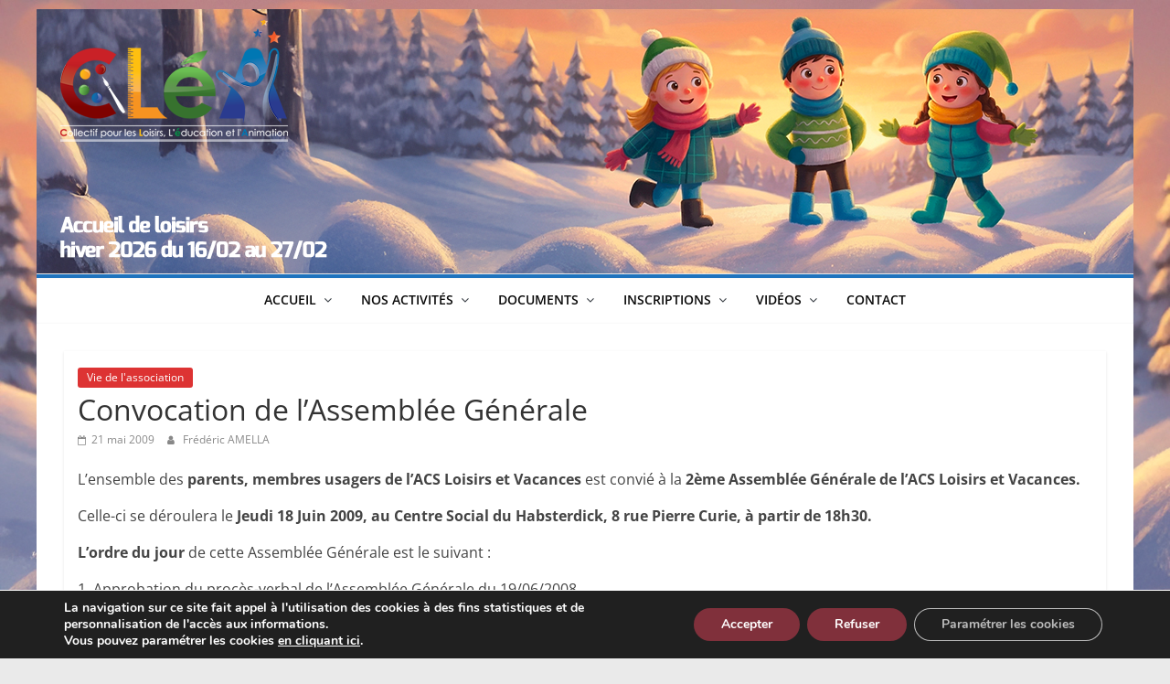

--- FILE ---
content_type: text/html; charset=UTF-8
request_url: https://www.clea-stiring.fr/convocation-de-lassemblee-generale/
body_size: 23162
content:
<!DOCTYPE html>
<html lang="fr-FR">
<head>
			<meta charset="UTF-8" />
		<meta name="viewport" content="width=device-width, initial-scale=1">
		<link rel="profile" href="http://gmpg.org/xfn/11" />
		<meta name='robots' content='index, follow, max-image-preview:large, max-snippet:-1, max-video-preview:-1' />

	<!-- This site is optimized with the Yoast SEO plugin v26.7 - https://yoast.com/wordpress/plugins/seo/ -->
	<title>Convocation de l&#039;Assemblée Générale - CLéA - Collectif pour les Loisirs, l&#039;éducation et l&#039;Animation - Stiring-Wendel</title>
	<link rel="canonical" href="https://www.clea-stiring.fr/convocation-de-lassemblee-generale/" />
	<meta property="og:locale" content="fr_FR" />
	<meta property="og:type" content="article" />
	<meta property="og:title" content="Convocation de l&#039;Assemblée Générale - CLéA - Collectif pour les Loisirs, l&#039;éducation et l&#039;Animation - Stiring-Wendel" />
	<meta property="og:description" content="L&rsquo;ensemble des parents, membres usagers de l&rsquo;ACS Loisirs et Vacances est convié à la 2ème Assemblée Générale de l&rsquo;ACS Loisirs et Vacances. Celle-ci se déroulera le Jeudi 18 Juin 2009, au Centre Social du..." />
	<meta property="og:url" content="https://www.clea-stiring.fr/convocation-de-lassemblee-generale/" />
	<meta property="og:site_name" content="CLéA - Collectif pour les Loisirs, l&#039;éducation et l&#039;Animation - Stiring-Wendel" />
	<meta property="article:published_time" content="2009-05-21T09:19:00+00:00" />
	<meta property="article:modified_time" content="2015-12-29T07:31:56+00:00" />
	<meta property="og:image" content="https://www.clea-stiring.fr/wp-content/uploads/2009/05/ag2008.jpg" />
	<meta property="og:image:width" content="450" />
	<meta property="og:image:height" content="308" />
	<meta property="og:image:type" content="image/jpeg" />
	<meta name="author" content="Frédéric AMELLA" />
	<meta name="twitter:card" content="summary_large_image" />
	<meta name="twitter:label1" content="Écrit par" />
	<meta name="twitter:data1" content="Frédéric AMELLA" />
	<meta name="twitter:label2" content="Durée de lecture estimée" />
	<meta name="twitter:data2" content="1 minute" />
	<script type="application/ld+json" class="yoast-schema-graph">{"@context":"https://schema.org","@graph":[{"@type":"Article","@id":"https://www.clea-stiring.fr/convocation-de-lassemblee-generale/#article","isPartOf":{"@id":"https://www.clea-stiring.fr/convocation-de-lassemblee-generale/"},"author":{"name":"Frédéric AMELLA","@id":"https://www.clea-stiring.fr/#/schema/person/fd254f725690008b28e9386cacdcddad"},"headline":"Convocation de l&rsquo;Assemblée Générale","datePublished":"2009-05-21T09:19:00+00:00","dateModified":"2015-12-29T07:31:56+00:00","mainEntityOfPage":{"@id":"https://www.clea-stiring.fr/convocation-de-lassemblee-generale/"},"wordCount":180,"commentCount":0,"publisher":{"@id":"https://www.clea-stiring.fr/#organization"},"image":{"@id":"https://www.clea-stiring.fr/convocation-de-lassemblee-generale/#primaryimage"},"thumbnailUrl":"https://www.clea-stiring.fr/wp-content/uploads/2009/05/ag2008.jpg","articleSection":["Vie de l'association"],"inLanguage":"fr-FR"},{"@type":"WebPage","@id":"https://www.clea-stiring.fr/convocation-de-lassemblee-generale/","url":"https://www.clea-stiring.fr/convocation-de-lassemblee-generale/","name":"Convocation de l'Assemblée Générale - CLéA - Collectif pour les Loisirs, l&#039;éducation et l&#039;Animation - Stiring-Wendel","isPartOf":{"@id":"https://www.clea-stiring.fr/#website"},"primaryImageOfPage":{"@id":"https://www.clea-stiring.fr/convocation-de-lassemblee-generale/#primaryimage"},"image":{"@id":"https://www.clea-stiring.fr/convocation-de-lassemblee-generale/#primaryimage"},"thumbnailUrl":"https://www.clea-stiring.fr/wp-content/uploads/2009/05/ag2008.jpg","datePublished":"2009-05-21T09:19:00+00:00","dateModified":"2015-12-29T07:31:56+00:00","breadcrumb":{"@id":"https://www.clea-stiring.fr/convocation-de-lassemblee-generale/#breadcrumb"},"inLanguage":"fr-FR","potentialAction":[{"@type":"ReadAction","target":["https://www.clea-stiring.fr/convocation-de-lassemblee-generale/"]}]},{"@type":"ImageObject","inLanguage":"fr-FR","@id":"https://www.clea-stiring.fr/convocation-de-lassemblee-generale/#primaryimage","url":"https://www.clea-stiring.fr/wp-content/uploads/2009/05/ag2008.jpg","contentUrl":"https://www.clea-stiring.fr/wp-content/uploads/2009/05/ag2008.jpg","width":450,"height":308,"caption":"Les participants à la première Assemblée Générale de l'ACS Loisirs et Vacances, en Juin 2008"},{"@type":"BreadcrumbList","@id":"https://www.clea-stiring.fr/convocation-de-lassemblee-generale/#breadcrumb","itemListElement":[{"@type":"ListItem","position":1,"name":"Accueil","item":"https://www.clea-stiring.fr/"},{"@type":"ListItem","position":2,"name":"Convocation de l&rsquo;Assemblée Générale"}]},{"@type":"WebSite","@id":"https://www.clea-stiring.fr/#website","url":"https://www.clea-stiring.fr/","name":"CLéA - Collectif pour les Loisirs, l&#039;éducation et l&#039;Animation - Stiring-Wendel","description":"Loisirs, éducation et Animation à partir de 3 ans avec le CLéA !","publisher":{"@id":"https://www.clea-stiring.fr/#organization"},"potentialAction":[{"@type":"SearchAction","target":{"@type":"EntryPoint","urlTemplate":"https://www.clea-stiring.fr/?s={search_term_string}"},"query-input":{"@type":"PropertyValueSpecification","valueRequired":true,"valueName":"search_term_string"}}],"inLanguage":"fr-FR"},{"@type":"Organization","@id":"https://www.clea-stiring.fr/#organization","name":"CLéA - Collectif pour les Loisirs, l&#039;éducation et l&#039;Animation - Stiring-Wendel","url":"https://www.clea-stiring.fr/","logo":{"@type":"ImageObject","inLanguage":"fr-FR","@id":"https://www.clea-stiring.fr/#/schema/logo/image/","url":"https://www.clea-stiring.fr/wp-content/uploads/2015/12/logo_512px.png","contentUrl":"https://www.clea-stiring.fr/wp-content/uploads/2015/12/logo_512px.png","width":512,"height":512,"caption":"CLéA - Collectif pour les Loisirs, l&#039;éducation et l&#039;Animation - Stiring-Wendel"},"image":{"@id":"https://www.clea-stiring.fr/#/schema/logo/image/"}},{"@type":"Person","@id":"https://www.clea-stiring.fr/#/schema/person/fd254f725690008b28e9386cacdcddad","name":"Frédéric AMELLA","image":{"@type":"ImageObject","inLanguage":"fr-FR","@id":"https://www.clea-stiring.fr/#/schema/person/image/","url":"https://secure.gravatar.com/avatar/62d2281a2878d8eea70ac5c57d2e865bbd607ab5f73aadb88daf3ac5eb9d8e61?s=96&d=mm&r=g","contentUrl":"https://secure.gravatar.com/avatar/62d2281a2878d8eea70ac5c57d2e865bbd607ab5f73aadb88daf3ac5eb9d8e61?s=96&d=mm&r=g","caption":"Frédéric AMELLA"},"description":"Président fondateur du CLéA, impliqué bénévolement dans l'animation socio-culturelle à Stiring-Wendel depuis 1994. Administrateur du site clea-stiring.fr.","sameAs":["http://clea-stiring.fr"],"url":"https://www.clea-stiring.fr/author/president/"}]}</script>
	<!-- / Yoast SEO plugin. -->


<link rel='dns-prefetch' href='//www.googletagmanager.com' />
<link rel="alternate" type="application/rss+xml" title="CLéA - Collectif pour les Loisirs, l&#039;éducation et l&#039;Animation - Stiring-Wendel &raquo; Flux" href="https://www.clea-stiring.fr/feed/" />
<link rel="alternate" title="oEmbed (JSON)" type="application/json+oembed" href="https://www.clea-stiring.fr/wp-json/oembed/1.0/embed?url=https%3A%2F%2Fwww.clea-stiring.fr%2Fconvocation-de-lassemblee-generale%2F" />
<link rel="alternate" title="oEmbed (XML)" type="text/xml+oembed" href="https://www.clea-stiring.fr/wp-json/oembed/1.0/embed?url=https%3A%2F%2Fwww.clea-stiring.fr%2Fconvocation-de-lassemblee-generale%2F&#038;format=xml" />
<style id='wp-img-auto-sizes-contain-inline-css' type='text/css'>
img:is([sizes=auto i],[sizes^="auto," i]){contain-intrinsic-size:3000px 1500px}
/*# sourceURL=wp-img-auto-sizes-contain-inline-css */
</style>
<style id='wp-emoji-styles-inline-css' type='text/css'>

	img.wp-smiley, img.emoji {
		display: inline !important;
		border: none !important;
		box-shadow: none !important;
		height: 1em !important;
		width: 1em !important;
		margin: 0 0.07em !important;
		vertical-align: -0.1em !important;
		background: none !important;
		padding: 0 !important;
	}
/*# sourceURL=wp-emoji-styles-inline-css */
</style>
<style id='wp-block-library-inline-css' type='text/css'>
:root{--wp-block-synced-color:#7a00df;--wp-block-synced-color--rgb:122,0,223;--wp-bound-block-color:var(--wp-block-synced-color);--wp-editor-canvas-background:#ddd;--wp-admin-theme-color:#007cba;--wp-admin-theme-color--rgb:0,124,186;--wp-admin-theme-color-darker-10:#006ba1;--wp-admin-theme-color-darker-10--rgb:0,107,160.5;--wp-admin-theme-color-darker-20:#005a87;--wp-admin-theme-color-darker-20--rgb:0,90,135;--wp-admin-border-width-focus:2px}@media (min-resolution:192dpi){:root{--wp-admin-border-width-focus:1.5px}}.wp-element-button{cursor:pointer}:root .has-very-light-gray-background-color{background-color:#eee}:root .has-very-dark-gray-background-color{background-color:#313131}:root .has-very-light-gray-color{color:#eee}:root .has-very-dark-gray-color{color:#313131}:root .has-vivid-green-cyan-to-vivid-cyan-blue-gradient-background{background:linear-gradient(135deg,#00d084,#0693e3)}:root .has-purple-crush-gradient-background{background:linear-gradient(135deg,#34e2e4,#4721fb 50%,#ab1dfe)}:root .has-hazy-dawn-gradient-background{background:linear-gradient(135deg,#faaca8,#dad0ec)}:root .has-subdued-olive-gradient-background{background:linear-gradient(135deg,#fafae1,#67a671)}:root .has-atomic-cream-gradient-background{background:linear-gradient(135deg,#fdd79a,#004a59)}:root .has-nightshade-gradient-background{background:linear-gradient(135deg,#330968,#31cdcf)}:root .has-midnight-gradient-background{background:linear-gradient(135deg,#020381,#2874fc)}:root{--wp--preset--font-size--normal:16px;--wp--preset--font-size--huge:42px}.has-regular-font-size{font-size:1em}.has-larger-font-size{font-size:2.625em}.has-normal-font-size{font-size:var(--wp--preset--font-size--normal)}.has-huge-font-size{font-size:var(--wp--preset--font-size--huge)}.has-text-align-center{text-align:center}.has-text-align-left{text-align:left}.has-text-align-right{text-align:right}.has-fit-text{white-space:nowrap!important}#end-resizable-editor-section{display:none}.aligncenter{clear:both}.items-justified-left{justify-content:flex-start}.items-justified-center{justify-content:center}.items-justified-right{justify-content:flex-end}.items-justified-space-between{justify-content:space-between}.screen-reader-text{border:0;clip-path:inset(50%);height:1px;margin:-1px;overflow:hidden;padding:0;position:absolute;width:1px;word-wrap:normal!important}.screen-reader-text:focus{background-color:#ddd;clip-path:none;color:#444;display:block;font-size:1em;height:auto;left:5px;line-height:normal;padding:15px 23px 14px;text-decoration:none;top:5px;width:auto;z-index:100000}html :where(.has-border-color){border-style:solid}html :where([style*=border-top-color]){border-top-style:solid}html :where([style*=border-right-color]){border-right-style:solid}html :where([style*=border-bottom-color]){border-bottom-style:solid}html :where([style*=border-left-color]){border-left-style:solid}html :where([style*=border-width]){border-style:solid}html :where([style*=border-top-width]){border-top-style:solid}html :where([style*=border-right-width]){border-right-style:solid}html :where([style*=border-bottom-width]){border-bottom-style:solid}html :where([style*=border-left-width]){border-left-style:solid}html :where(img[class*=wp-image-]){height:auto;max-width:100%}:where(figure){margin:0 0 1em}html :where(.is-position-sticky){--wp-admin--admin-bar--position-offset:var(--wp-admin--admin-bar--height,0px)}@media screen and (max-width:600px){html :where(.is-position-sticky){--wp-admin--admin-bar--position-offset:0px}}

/*# sourceURL=wp-block-library-inline-css */
</style><style id='global-styles-inline-css' type='text/css'>
:root{--wp--preset--aspect-ratio--square: 1;--wp--preset--aspect-ratio--4-3: 4/3;--wp--preset--aspect-ratio--3-4: 3/4;--wp--preset--aspect-ratio--3-2: 3/2;--wp--preset--aspect-ratio--2-3: 2/3;--wp--preset--aspect-ratio--16-9: 16/9;--wp--preset--aspect-ratio--9-16: 9/16;--wp--preset--color--black: #000000;--wp--preset--color--cyan-bluish-gray: #abb8c3;--wp--preset--color--white: #ffffff;--wp--preset--color--pale-pink: #f78da7;--wp--preset--color--vivid-red: #cf2e2e;--wp--preset--color--luminous-vivid-orange: #ff6900;--wp--preset--color--luminous-vivid-amber: #fcb900;--wp--preset--color--light-green-cyan: #7bdcb5;--wp--preset--color--vivid-green-cyan: #00d084;--wp--preset--color--pale-cyan-blue: #8ed1fc;--wp--preset--color--vivid-cyan-blue: #0693e3;--wp--preset--color--vivid-purple: #9b51e0;--wp--preset--gradient--vivid-cyan-blue-to-vivid-purple: linear-gradient(135deg,rgb(6,147,227) 0%,rgb(155,81,224) 100%);--wp--preset--gradient--light-green-cyan-to-vivid-green-cyan: linear-gradient(135deg,rgb(122,220,180) 0%,rgb(0,208,130) 100%);--wp--preset--gradient--luminous-vivid-amber-to-luminous-vivid-orange: linear-gradient(135deg,rgb(252,185,0) 0%,rgb(255,105,0) 100%);--wp--preset--gradient--luminous-vivid-orange-to-vivid-red: linear-gradient(135deg,rgb(255,105,0) 0%,rgb(207,46,46) 100%);--wp--preset--gradient--very-light-gray-to-cyan-bluish-gray: linear-gradient(135deg,rgb(238,238,238) 0%,rgb(169,184,195) 100%);--wp--preset--gradient--cool-to-warm-spectrum: linear-gradient(135deg,rgb(74,234,220) 0%,rgb(151,120,209) 20%,rgb(207,42,186) 40%,rgb(238,44,130) 60%,rgb(251,105,98) 80%,rgb(254,248,76) 100%);--wp--preset--gradient--blush-light-purple: linear-gradient(135deg,rgb(255,206,236) 0%,rgb(152,150,240) 100%);--wp--preset--gradient--blush-bordeaux: linear-gradient(135deg,rgb(254,205,165) 0%,rgb(254,45,45) 50%,rgb(107,0,62) 100%);--wp--preset--gradient--luminous-dusk: linear-gradient(135deg,rgb(255,203,112) 0%,rgb(199,81,192) 50%,rgb(65,88,208) 100%);--wp--preset--gradient--pale-ocean: linear-gradient(135deg,rgb(255,245,203) 0%,rgb(182,227,212) 50%,rgb(51,167,181) 100%);--wp--preset--gradient--electric-grass: linear-gradient(135deg,rgb(202,248,128) 0%,rgb(113,206,126) 100%);--wp--preset--gradient--midnight: linear-gradient(135deg,rgb(2,3,129) 0%,rgb(40,116,252) 100%);--wp--preset--font-size--small: 13px;--wp--preset--font-size--medium: 20px;--wp--preset--font-size--large: 36px;--wp--preset--font-size--x-large: 42px;--wp--preset--spacing--20: 0.44rem;--wp--preset--spacing--30: 0.67rem;--wp--preset--spacing--40: 1rem;--wp--preset--spacing--50: 1.5rem;--wp--preset--spacing--60: 2.25rem;--wp--preset--spacing--70: 3.38rem;--wp--preset--spacing--80: 5.06rem;--wp--preset--shadow--natural: 6px 6px 9px rgba(0, 0, 0, 0.2);--wp--preset--shadow--deep: 12px 12px 50px rgba(0, 0, 0, 0.4);--wp--preset--shadow--sharp: 6px 6px 0px rgba(0, 0, 0, 0.2);--wp--preset--shadow--outlined: 6px 6px 0px -3px rgb(255, 255, 255), 6px 6px rgb(0, 0, 0);--wp--preset--shadow--crisp: 6px 6px 0px rgb(0, 0, 0);}:where(body) { margin: 0; }.wp-site-blocks > .alignleft { float: left; margin-right: 2em; }.wp-site-blocks > .alignright { float: right; margin-left: 2em; }.wp-site-blocks > .aligncenter { justify-content: center; margin-left: auto; margin-right: auto; }:where(.wp-site-blocks) > * { margin-block-start: 24px; margin-block-end: 0; }:where(.wp-site-blocks) > :first-child { margin-block-start: 0; }:where(.wp-site-blocks) > :last-child { margin-block-end: 0; }:root { --wp--style--block-gap: 24px; }:root :where(.is-layout-flow) > :first-child{margin-block-start: 0;}:root :where(.is-layout-flow) > :last-child{margin-block-end: 0;}:root :where(.is-layout-flow) > *{margin-block-start: 24px;margin-block-end: 0;}:root :where(.is-layout-constrained) > :first-child{margin-block-start: 0;}:root :where(.is-layout-constrained) > :last-child{margin-block-end: 0;}:root :where(.is-layout-constrained) > *{margin-block-start: 24px;margin-block-end: 0;}:root :where(.is-layout-flex){gap: 24px;}:root :where(.is-layout-grid){gap: 24px;}.is-layout-flow > .alignleft{float: left;margin-inline-start: 0;margin-inline-end: 2em;}.is-layout-flow > .alignright{float: right;margin-inline-start: 2em;margin-inline-end: 0;}.is-layout-flow > .aligncenter{margin-left: auto !important;margin-right: auto !important;}.is-layout-constrained > .alignleft{float: left;margin-inline-start: 0;margin-inline-end: 2em;}.is-layout-constrained > .alignright{float: right;margin-inline-start: 2em;margin-inline-end: 0;}.is-layout-constrained > .aligncenter{margin-left: auto !important;margin-right: auto !important;}.is-layout-constrained > :where(:not(.alignleft):not(.alignright):not(.alignfull)){margin-left: auto !important;margin-right: auto !important;}body .is-layout-flex{display: flex;}.is-layout-flex{flex-wrap: wrap;align-items: center;}.is-layout-flex > :is(*, div){margin: 0;}body .is-layout-grid{display: grid;}.is-layout-grid > :is(*, div){margin: 0;}body{padding-top: 0px;padding-right: 0px;padding-bottom: 0px;padding-left: 0px;}a:where(:not(.wp-element-button)){text-decoration: underline;}:root :where(.wp-element-button, .wp-block-button__link){background-color: #32373c;border-width: 0;color: #fff;font-family: inherit;font-size: inherit;font-style: inherit;font-weight: inherit;letter-spacing: inherit;line-height: inherit;padding-top: calc(0.667em + 2px);padding-right: calc(1.333em + 2px);padding-bottom: calc(0.667em + 2px);padding-left: calc(1.333em + 2px);text-decoration: none;text-transform: inherit;}.has-black-color{color: var(--wp--preset--color--black) !important;}.has-cyan-bluish-gray-color{color: var(--wp--preset--color--cyan-bluish-gray) !important;}.has-white-color{color: var(--wp--preset--color--white) !important;}.has-pale-pink-color{color: var(--wp--preset--color--pale-pink) !important;}.has-vivid-red-color{color: var(--wp--preset--color--vivid-red) !important;}.has-luminous-vivid-orange-color{color: var(--wp--preset--color--luminous-vivid-orange) !important;}.has-luminous-vivid-amber-color{color: var(--wp--preset--color--luminous-vivid-amber) !important;}.has-light-green-cyan-color{color: var(--wp--preset--color--light-green-cyan) !important;}.has-vivid-green-cyan-color{color: var(--wp--preset--color--vivid-green-cyan) !important;}.has-pale-cyan-blue-color{color: var(--wp--preset--color--pale-cyan-blue) !important;}.has-vivid-cyan-blue-color{color: var(--wp--preset--color--vivid-cyan-blue) !important;}.has-vivid-purple-color{color: var(--wp--preset--color--vivid-purple) !important;}.has-black-background-color{background-color: var(--wp--preset--color--black) !important;}.has-cyan-bluish-gray-background-color{background-color: var(--wp--preset--color--cyan-bluish-gray) !important;}.has-white-background-color{background-color: var(--wp--preset--color--white) !important;}.has-pale-pink-background-color{background-color: var(--wp--preset--color--pale-pink) !important;}.has-vivid-red-background-color{background-color: var(--wp--preset--color--vivid-red) !important;}.has-luminous-vivid-orange-background-color{background-color: var(--wp--preset--color--luminous-vivid-orange) !important;}.has-luminous-vivid-amber-background-color{background-color: var(--wp--preset--color--luminous-vivid-amber) !important;}.has-light-green-cyan-background-color{background-color: var(--wp--preset--color--light-green-cyan) !important;}.has-vivid-green-cyan-background-color{background-color: var(--wp--preset--color--vivid-green-cyan) !important;}.has-pale-cyan-blue-background-color{background-color: var(--wp--preset--color--pale-cyan-blue) !important;}.has-vivid-cyan-blue-background-color{background-color: var(--wp--preset--color--vivid-cyan-blue) !important;}.has-vivid-purple-background-color{background-color: var(--wp--preset--color--vivid-purple) !important;}.has-black-border-color{border-color: var(--wp--preset--color--black) !important;}.has-cyan-bluish-gray-border-color{border-color: var(--wp--preset--color--cyan-bluish-gray) !important;}.has-white-border-color{border-color: var(--wp--preset--color--white) !important;}.has-pale-pink-border-color{border-color: var(--wp--preset--color--pale-pink) !important;}.has-vivid-red-border-color{border-color: var(--wp--preset--color--vivid-red) !important;}.has-luminous-vivid-orange-border-color{border-color: var(--wp--preset--color--luminous-vivid-orange) !important;}.has-luminous-vivid-amber-border-color{border-color: var(--wp--preset--color--luminous-vivid-amber) !important;}.has-light-green-cyan-border-color{border-color: var(--wp--preset--color--light-green-cyan) !important;}.has-vivid-green-cyan-border-color{border-color: var(--wp--preset--color--vivid-green-cyan) !important;}.has-pale-cyan-blue-border-color{border-color: var(--wp--preset--color--pale-cyan-blue) !important;}.has-vivid-cyan-blue-border-color{border-color: var(--wp--preset--color--vivid-cyan-blue) !important;}.has-vivid-purple-border-color{border-color: var(--wp--preset--color--vivid-purple) !important;}.has-vivid-cyan-blue-to-vivid-purple-gradient-background{background: var(--wp--preset--gradient--vivid-cyan-blue-to-vivid-purple) !important;}.has-light-green-cyan-to-vivid-green-cyan-gradient-background{background: var(--wp--preset--gradient--light-green-cyan-to-vivid-green-cyan) !important;}.has-luminous-vivid-amber-to-luminous-vivid-orange-gradient-background{background: var(--wp--preset--gradient--luminous-vivid-amber-to-luminous-vivid-orange) !important;}.has-luminous-vivid-orange-to-vivid-red-gradient-background{background: var(--wp--preset--gradient--luminous-vivid-orange-to-vivid-red) !important;}.has-very-light-gray-to-cyan-bluish-gray-gradient-background{background: var(--wp--preset--gradient--very-light-gray-to-cyan-bluish-gray) !important;}.has-cool-to-warm-spectrum-gradient-background{background: var(--wp--preset--gradient--cool-to-warm-spectrum) !important;}.has-blush-light-purple-gradient-background{background: var(--wp--preset--gradient--blush-light-purple) !important;}.has-blush-bordeaux-gradient-background{background: var(--wp--preset--gradient--blush-bordeaux) !important;}.has-luminous-dusk-gradient-background{background: var(--wp--preset--gradient--luminous-dusk) !important;}.has-pale-ocean-gradient-background{background: var(--wp--preset--gradient--pale-ocean) !important;}.has-electric-grass-gradient-background{background: var(--wp--preset--gradient--electric-grass) !important;}.has-midnight-gradient-background{background: var(--wp--preset--gradient--midnight) !important;}.has-small-font-size{font-size: var(--wp--preset--font-size--small) !important;}.has-medium-font-size{font-size: var(--wp--preset--font-size--medium) !important;}.has-large-font-size{font-size: var(--wp--preset--font-size--large) !important;}.has-x-large-font-size{font-size: var(--wp--preset--font-size--x-large) !important;}
/*# sourceURL=global-styles-inline-css */
</style>

<link rel='stylesheet' id='foobox-free-min-css' href='https://www.clea-stiring.fr/wp-content/plugins/foobox-image-lightbox/free/css/foobox.free.min.css?ver=2.7.35' type='text/css' media='all' />
<link rel='stylesheet' id='contact-form-7-css' href='https://www.clea-stiring.fr/wp-content/plugins/contact-form-7/includes/css/styles.css?ver=6.1.4' type='text/css' media='all' />
<link rel='stylesheet' id='colormag_style-css' href='https://www.clea-stiring.fr/wp-content/themes/colormag-pro/style.css?ver=99.0' type='text/css' media='all' />
<style id='colormag_style-inline-css' type='text/css'>
.colormag-button, blockquote, button, input[type=reset], input[type=button], input[type=submit], .cm-home-icon.front_page_on, .cm-primary-nav a:hover, .cm-primary-nav ul li ul li a:hover, .cm-primary-nav ul li ul li:hover>a, .cm-primary-nav ul li.current-menu-ancestor>a, .cm-primary-nav ul li.current-menu-item ul li a:hover, .cm-primary-nav ul li.current-menu-item>a, .cm-primary-nav ul li.current_page_ancestor>a, .cm-primary-nav ul li.current_page_item>a, .cm-primary-nav ul li:hover>a, .cm-mobile-nav li a:hover, .colormag-header-classic .cm-primary-nav ul ul.sub-menu li:hover > a, .colormag-header-classic .cm-primary-nav ul ul.sub-menu li.current-menu-ancestor > a, .colormag-header-classic .cm-primary-nav ul ul.sub-menu li.current-menu-item > a, .colormag-header-clean #cm-primary-nav .cm-menu-toggle:hover, .cm-header .cm-mobile-nav li:hover > a, .cm-header .cm-mobile-nav li.current-page-ancestor > a, .cm-header .cm-mobile-nav li.current-menu-ancestor > a, .cm-header .cm-mobile-nav li.current-page-item > a, .cm-header .cm-mobile-nav li.current-menu-item > a, .cm-primary-nav ul li.focus > a, .colormag-header-classic .cm-primary-nav ul ul.sub-menu li.focus > a, .cm-mobile-nav .current-menu-item>a, .cm-mobile-nav .current_page_item>a, .colormag-header-clean .cm-mobile-nav li:hover > a, .colormag-header-clean .cm-mobile-nav li.current-page-ancestor > a, .colormag-header-clean .cm-mobile-nav li.current-menu-ancestor > a, .colormag-header-clean .cm-mobile-nav li.current-page-item > a, .colormag-header-clean .cm-mobile-nav li.current-menu-item > a, .fa.search-top:hover, .widget_featured_posts .article-content .above-entry-meta .cat-links a, .widget_call_to_action .btn--primary, .colormag-footer--classic .footer-widgets-area .widget-title span::before, .colormag-footer--classic-bordered .footer-widgets-area .widget-title span::before, .widget_featured_posts .widget-title span, .widget_featured_slider .slide-content .above-entry-meta .cat-links a, .widget_highlighted_posts .article-content .above-entry-meta .cat-links a, .category-slide-next, .category-slide-prev, .slide-next, .slide-prev, .tabbed-widget ul li, #content .wp-pagenavi .current,#content .wp-pagenavi a:hover, #secondary .widget-title span,#content .post .article-content .above-entry-meta .cat-links a, .page-header .page-title span, .entry-meta .post-format i, .format-link, .more-link, .infinite-scroll .tg-infinite-scroll, .no-more-post-text, .pagination span, .comments-area .comment-author-link span, .footer-widgets-area .widget-title span, .advertisement_above_footer .widget-title span, .error, #primary .widget-title span, .related-posts-wrapper.style-three .article-content .entry-title a:hover:before, .widget_slider_area .widget-title span, .widget_beside_slider .widget-title span, .top-full-width-sidebar .widget-title span, .wp-block-quote, .wp-block-quote.is-style-large, .wp-block-quote.has-text-align-right, .page-numbers .current{background-color:rgb(30,115,190);}a, .colormag-header-classic .cm-primary-nav ul li.current-menu-item > a, .colormag-header-classic .cm-primary-nav ul li.current_page_item > a, .colormag-header-classic .cm-primary-nav ul li:hover > a, .colormag-header-classic .cm-primary-nav ul li.focus > a .colormag-header-classic #cm-primary-nav .fa.search-top:hover, .colormag-header-classic #cm-primary-nav.cm-mobile-nav .cm-random-post a:hover .fa-random, .colormag-header-classic #cm-primary-nav.cm-primary-nav .cm-random-post a:hover .fa-random, .colormag-header-classic .breaking-news .newsticker a:hover, .dark-skin .colormag-header-classic #cm-primary-nav.cm-primary-nav .cm-home-icon:hover .fa, .byline a:hover, .comments a:hover, .edit-link a:hover, .posted-on a:hover, .social-links:not(.cm-header-actions .social-links) i.fa:hover, .tag-links a:hover, .colormag-header-clean .social-links li:hover i.fa, .colormag-header-classic .social-links li:hover i.fa, .colormag-header-clean .breaking-news .newsticker a:hover, .widget_featured_posts .article-content .entry-title a:hover, .widget_featured_slider .slide-content .below-entry-meta .byline a:hover, .widget_featured_slider .slide-content .below-entry-meta .comments a:hover, .widget_featured_slider .slide-content .below-entry-meta .posted-on a:hover, .widget_featured_slider .slide-content .entry-title a:hover, .widget_block_picture_news.widget_featured_posts .article-content .entry-title a:hover, .widget_highlighted_posts .article-content .below-entry-meta .byline a:hover, .widget_highlighted_posts .article-content .below-entry-meta .comments a:hover, .widget_highlighted_posts .article-content .below-entry-meta .posted-on a:hover, .widget_highlighted_posts .article-content .entry-title a:hover, i.fa-arrow-up, i.fa-arrow-down, .cm-site-title a, #content .post .article-content .entry-title a:hover, .entry-meta .byline i, .entry-meta .cat-links i, .entry-meta a, .post .entry-title a:hover, .search .entry-title a:hover, .entry-meta .comments-link a:hover, .entry-meta .edit-link a:hover, .entry-meta .posted-on a:hover, .entry-meta .tag-links a:hover, .single #content .tags a:hover, .count, .next a:hover, .previous a:hover, .related-posts-main-title .fa, .single-related-posts .article-content .entry-title a:hover, .pagination a span:hover, #content .comments-area a.comment-edit-link:hover, #content .comments-area a.comment-permalink:hover, #content .comments-area article header cite a:hover, .comments-area .comment-author-link a:hover, .comment .comment-reply-link:hover, .nav-next a, .nav-previous a, #colophon .footer-menu ul li a:hover, .footer-widgets-area a:hover, a#scroll-up i, .num-404, .related-posts-wrapper-flyout .entry-title a:hover, .human-diff-time .human-diff-time-display:hover, .mzb-featured-categories .mzb-post-title a, .mzb-tab-post .mzb-post-title a, .mzb-post-list .mzb-post-title a, .mzb-featured-posts .mzb-post-title a, .mzb-featured-categories .mzb-post-title a, .colormag-header-classic #cm-primary-nav .fa:hover{color:rgb(30,115,190);}#cm-primary-nav, .colormag-header-clean #cm-primary-nav .cm-row{border-top-color:rgb(30,115,190);}.colormag-header-classic #cm-primary-nav, colormag-header-classic .cm-primary-nav ul ul.sub-menu li:hover, .colormag-header-classic .cm-primary-nav ul > li:hover > a, .colormag-header-classic .cm-primary-nav ul > li.current-menu-item > a, .colormag-header-classic .cm-primary-nav ul > li.current-menu-ancestor > a, .colormag-header-classic .cm-primary-nav ul ul.sub-menu li:hover, .colormag-header-classic .cm-primary-nav ul ul.sub-menu li.current-menu-ancestor, .colormag-header-classic .cm-primary-nav ul ul.sub-menu li.current-menu-item, .colormag-header-classic .cm-primary-nav ul ul.sub-menu li.focus, colormag-header-classic .cm-primary-nav ul ul.sub-menu li.current-menu-ancestor, colormag-header-classic .cm-primary-nav ul ul.sub-menu li.current-menu-item, colormag-header-classic #cm-primary-nav .cm-menu-toggle:hover, colormag-header-classic #cm-primary-nav.cm-mobile-nav .cm-menu-toggle, colormag-header-classic .cm-primary-nav ul > li:hover > a, colormag-header-classic .cm-primary-nav ul > li.current-menu-item > a, colormag-header-classic .cm-primary-nav ul > li.current-menu-ancestor > a, .colormag-header-classic .cm-primary-nav ul li.focus > a, .pagination a span:hover{border-color:rgb(30,115,190);}.widget_featured_posts .widget-title, #secondary .widget-title, #tertiary .widget-title, .page-header .page-title, .footer-widgets-area .widget-title, .advertisement_above_footer .widget-title, #primary .widget-title, .widget_slider_area .widget-title, .widget_beside_slider .widget-title, .top-full-width-sidebar .widget-title, .colormag-header-clean--full-width #cm-primary-nav, .colormag-header-classic.colormag-header-classic--top #cm-primary-nav, .colormag-header-clean.colormag-header-clean--top #cm-primary-nav .cm-row{border-bottom-color:rgb(30,115,190);}.entry-content a, .mzb-featured-categories .mzb-post-title a, .mzb-tab-post .mzb-post-title a, .mzb-post-list .mzb-post-title a, .mzb-featured-posts .mzb-post-title a, .mzb-featured-categories .mzb-post-title a{color:rgb(255,58,58);}.post .entry-content a:hover, .mzb-featured-categories .mzb-post-title a:hover, .mzb-tab-post .mzb-post-title a:hover, .mzb-post-list .mzb-post-title a:hover, .mzb-featured-posts .mzb-post-title a:hover, .mzb-featured-categories .mzb-post-title a:hover{color:rgb(101,42,211);}.cm-header-bar{background-color:rgb(82,3,186);}.cm-primary-nav a, .cm-primary-nav ul li ul li a, .cm-primary-nav ul li.current-menu-item ul li a, .cm-primary-nav ul li ul li.current-menu-item a, .cm-primary-nav ul li.current_page_ancestor ul li a, .cm-primary-nav ul li.current-menu-ancestor ul li a, .cm-primary-nav ul li.current_page_item ul li a, .cm-primary-nav li.menu-item-has-children>a::after, .cm-primary-nav li.page_item_has_children>a::after, .colormag-header-classic .cm-primary-nav a, .colormag-header-classic .cm-primary-nav ul > li > a{color:rgb(10,10,10);}.cm-primary-nav a:hover, .cm-primary-nav ul li.current-menu-item a, .cm-primary-nav ul li ul li.current-menu-item a, .cm-primary-nav ul li.current_page_ancestor a, .cm-primary-nav ul li.current-menu-ancestor a, .cm-primary-nav ul li.current_page_item a, .cm-primary-nav ul li:hover>a, .cm-primary-nav ul li ul li a:hover, .cm-primary-nav ul li ul li:hover>a, .cm-primary-nav ul li.current-menu-item ul li a:hover, .cm-primary-nav li.page_item_has_children.current-menu-item>a::after, .colormag-header-classic .cm-primary-nav ul li:hover > a{color:#1e73be;}#main{background-color:rgb(255,255,255);}.colormag-button, input[type="reset"], input[type="button"], input[type="submit"], button, .more-link{background-color:#dd3333;}.mzb-featured-posts, .mzb-social-icon, .mzb-featured-categories, .mzb-social-icons-insert{--color--light--primary:rgba(30,115,190,0.1);}body{--color--light--primary:rgb(30,115,190);--color--primary:rgb(30,115,190);}
/*# sourceURL=colormag_style-inline-css */
</style>
<link rel='stylesheet' id='colormag-fontawesome-css' href='https://www.clea-stiring.fr/wp-content/themes/colormag-pro/fontawesome/css/font-awesome.min.css?ver=99.0' type='text/css' media='all' />
<link rel='stylesheet' id='moove_gdpr_frontend-css' href='https://www.clea-stiring.fr/wp-content/plugins/gdpr-cookie-compliance/dist/styles/gdpr-main.css?ver=5.0.9' type='text/css' media='all' />
<style id='moove_gdpr_frontend-inline-css' type='text/css'>
#moove_gdpr_cookie_modal,#moove_gdpr_cookie_info_bar,.gdpr_cookie_settings_shortcode_content{font-family:&#039;Nunito&#039;,sans-serif}#moove_gdpr_save_popup_settings_button{background-color:#373737;color:#fff}#moove_gdpr_save_popup_settings_button:hover{background-color:#000}#moove_gdpr_cookie_info_bar .moove-gdpr-info-bar-container .moove-gdpr-info-bar-content a.mgbutton,#moove_gdpr_cookie_info_bar .moove-gdpr-info-bar-container .moove-gdpr-info-bar-content button.mgbutton{background-color:#80303b}#moove_gdpr_cookie_modal .moove-gdpr-modal-content .moove-gdpr-modal-footer-content .moove-gdpr-button-holder a.mgbutton,#moove_gdpr_cookie_modal .moove-gdpr-modal-content .moove-gdpr-modal-footer-content .moove-gdpr-button-holder button.mgbutton,.gdpr_cookie_settings_shortcode_content .gdpr-shr-button.button-green{background-color:#80303b;border-color:#80303b}#moove_gdpr_cookie_modal .moove-gdpr-modal-content .moove-gdpr-modal-footer-content .moove-gdpr-button-holder a.mgbutton:hover,#moove_gdpr_cookie_modal .moove-gdpr-modal-content .moove-gdpr-modal-footer-content .moove-gdpr-button-holder button.mgbutton:hover,.gdpr_cookie_settings_shortcode_content .gdpr-shr-button.button-green:hover{background-color:#fff;color:#80303b}#moove_gdpr_cookie_modal .moove-gdpr-modal-content .moove-gdpr-modal-close i,#moove_gdpr_cookie_modal .moove-gdpr-modal-content .moove-gdpr-modal-close span.gdpr-icon{background-color:#80303b;border:1px solid #80303b}#moove_gdpr_cookie_info_bar span.moove-gdpr-infobar-allow-all.focus-g,#moove_gdpr_cookie_info_bar span.moove-gdpr-infobar-allow-all:focus,#moove_gdpr_cookie_info_bar button.moove-gdpr-infobar-allow-all.focus-g,#moove_gdpr_cookie_info_bar button.moove-gdpr-infobar-allow-all:focus,#moove_gdpr_cookie_info_bar span.moove-gdpr-infobar-reject-btn.focus-g,#moove_gdpr_cookie_info_bar span.moove-gdpr-infobar-reject-btn:focus,#moove_gdpr_cookie_info_bar button.moove-gdpr-infobar-reject-btn.focus-g,#moove_gdpr_cookie_info_bar button.moove-gdpr-infobar-reject-btn:focus,#moove_gdpr_cookie_info_bar span.change-settings-button.focus-g,#moove_gdpr_cookie_info_bar span.change-settings-button:focus,#moove_gdpr_cookie_info_bar button.change-settings-button.focus-g,#moove_gdpr_cookie_info_bar button.change-settings-button:focus{-webkit-box-shadow:0 0 1px 3px #80303b;-moz-box-shadow:0 0 1px 3px #80303b;box-shadow:0 0 1px 3px #80303b}#moove_gdpr_cookie_modal .moove-gdpr-modal-content .moove-gdpr-modal-close i:hover,#moove_gdpr_cookie_modal .moove-gdpr-modal-content .moove-gdpr-modal-close span.gdpr-icon:hover,#moove_gdpr_cookie_info_bar span[data-href]>u.change-settings-button{color:#80303b}#moove_gdpr_cookie_modal .moove-gdpr-modal-content .moove-gdpr-modal-left-content #moove-gdpr-menu li.menu-item-selected a span.gdpr-icon,#moove_gdpr_cookie_modal .moove-gdpr-modal-content .moove-gdpr-modal-left-content #moove-gdpr-menu li.menu-item-selected button span.gdpr-icon{color:inherit}#moove_gdpr_cookie_modal .moove-gdpr-modal-content .moove-gdpr-modal-left-content #moove-gdpr-menu li a span.gdpr-icon,#moove_gdpr_cookie_modal .moove-gdpr-modal-content .moove-gdpr-modal-left-content #moove-gdpr-menu li button span.gdpr-icon{color:inherit}#moove_gdpr_cookie_modal .gdpr-acc-link{line-height:0;font-size:0;color:transparent;position:absolute}#moove_gdpr_cookie_modal .moove-gdpr-modal-content .moove-gdpr-modal-close:hover i,#moove_gdpr_cookie_modal .moove-gdpr-modal-content .moove-gdpr-modal-left-content #moove-gdpr-menu li a,#moove_gdpr_cookie_modal .moove-gdpr-modal-content .moove-gdpr-modal-left-content #moove-gdpr-menu li button,#moove_gdpr_cookie_modal .moove-gdpr-modal-content .moove-gdpr-modal-left-content #moove-gdpr-menu li button i,#moove_gdpr_cookie_modal .moove-gdpr-modal-content .moove-gdpr-modal-left-content #moove-gdpr-menu li a i,#moove_gdpr_cookie_modal .moove-gdpr-modal-content .moove-gdpr-tab-main .moove-gdpr-tab-main-content a:hover,#moove_gdpr_cookie_info_bar.moove-gdpr-dark-scheme .moove-gdpr-info-bar-container .moove-gdpr-info-bar-content a.mgbutton:hover,#moove_gdpr_cookie_info_bar.moove-gdpr-dark-scheme .moove-gdpr-info-bar-container .moove-gdpr-info-bar-content button.mgbutton:hover,#moove_gdpr_cookie_info_bar.moove-gdpr-dark-scheme .moove-gdpr-info-bar-container .moove-gdpr-info-bar-content a:hover,#moove_gdpr_cookie_info_bar.moove-gdpr-dark-scheme .moove-gdpr-info-bar-container .moove-gdpr-info-bar-content button:hover,#moove_gdpr_cookie_info_bar.moove-gdpr-dark-scheme .moove-gdpr-info-bar-container .moove-gdpr-info-bar-content span.change-settings-button:hover,#moove_gdpr_cookie_info_bar.moove-gdpr-dark-scheme .moove-gdpr-info-bar-container .moove-gdpr-info-bar-content button.change-settings-button:hover,#moove_gdpr_cookie_info_bar.moove-gdpr-dark-scheme .moove-gdpr-info-bar-container .moove-gdpr-info-bar-content u.change-settings-button:hover,#moove_gdpr_cookie_info_bar span[data-href]>u.change-settings-button,#moove_gdpr_cookie_info_bar.moove-gdpr-dark-scheme .moove-gdpr-info-bar-container .moove-gdpr-info-bar-content a.mgbutton.focus-g,#moove_gdpr_cookie_info_bar.moove-gdpr-dark-scheme .moove-gdpr-info-bar-container .moove-gdpr-info-bar-content button.mgbutton.focus-g,#moove_gdpr_cookie_info_bar.moove-gdpr-dark-scheme .moove-gdpr-info-bar-container .moove-gdpr-info-bar-content a.focus-g,#moove_gdpr_cookie_info_bar.moove-gdpr-dark-scheme .moove-gdpr-info-bar-container .moove-gdpr-info-bar-content button.focus-g,#moove_gdpr_cookie_info_bar.moove-gdpr-dark-scheme .moove-gdpr-info-bar-container .moove-gdpr-info-bar-content a.mgbutton:focus,#moove_gdpr_cookie_info_bar.moove-gdpr-dark-scheme .moove-gdpr-info-bar-container .moove-gdpr-info-bar-content button.mgbutton:focus,#moove_gdpr_cookie_info_bar.moove-gdpr-dark-scheme .moove-gdpr-info-bar-container .moove-gdpr-info-bar-content a:focus,#moove_gdpr_cookie_info_bar.moove-gdpr-dark-scheme .moove-gdpr-info-bar-container .moove-gdpr-info-bar-content button:focus,#moove_gdpr_cookie_info_bar.moove-gdpr-dark-scheme .moove-gdpr-info-bar-container .moove-gdpr-info-bar-content span.change-settings-button.focus-g,span.change-settings-button:focus,button.change-settings-button.focus-g,button.change-settings-button:focus,#moove_gdpr_cookie_info_bar.moove-gdpr-dark-scheme .moove-gdpr-info-bar-container .moove-gdpr-info-bar-content u.change-settings-button.focus-g,#moove_gdpr_cookie_info_bar.moove-gdpr-dark-scheme .moove-gdpr-info-bar-container .moove-gdpr-info-bar-content u.change-settings-button:focus{color:#80303b}#moove_gdpr_cookie_modal .moove-gdpr-branding.focus-g span,#moove_gdpr_cookie_modal .moove-gdpr-modal-content .moove-gdpr-tab-main a.focus-g,#moove_gdpr_cookie_modal .moove-gdpr-modal-content .moove-gdpr-tab-main .gdpr-cd-details-toggle.focus-g{color:#80303b}#moove_gdpr_cookie_modal.gdpr_lightbox-hide{display:none}
/*# sourceURL=moove_gdpr_frontend-inline-css */
</style>
<script type="text/javascript" id="jquery-core-js-extra">
/* <![CDATA[ */
var cleaSuiviDossier = {"ajax_url":"https://www.clea-stiring.fr/wp-admin/admin-ajax.php?action=clea_suivi_dossier_proxy"};
//# sourceURL=jquery-core-js-extra
/* ]]> */
</script>
<script type="text/javascript" src="https://www.clea-stiring.fr/wp-includes/js/jquery/jquery.min.js?ver=3.7.1" id="jquery-core-js"></script>
<script type="text/javascript" src="https://www.clea-stiring.fr/wp-includes/js/jquery/jquery-migrate.min.js?ver=3.4.1" id="jquery-migrate-js"></script>
<script type="text/javascript" id="foobox-free-min-js-before">
/* <![CDATA[ */
/* Run FooBox FREE (v2.7.35) */
var FOOBOX = window.FOOBOX = {
	ready: true,
	disableOthers: false,
	o: {wordpress: { enabled: true }, captions: { dataTitle: ["captionTitle","title"], dataDesc: ["captionDesc","description"] }, rel: '', excludes:'.fbx-link,.nofoobox,.nolightbox,a[href*="pinterest.com/pin/create/button/"]', affiliate : { enabled: false }, error: "Impossible de charger l’élément"},
	selectors: [
		".gallery", ".wp-block-gallery", ".wp-caption", ".wp-block-image", "a:has(img[class*=wp-image-])", ".foobox"
	],
	pre: function( $ ){
		// Custom JavaScript (Pre)
		
	},
	post: function( $ ){
		// Custom JavaScript (Post)
		
		// Custom Captions Code
		
	},
	custom: function( $ ){
		// Custom Extra JS
		
	}
};
//# sourceURL=foobox-free-min-js-before
/* ]]> */
</script>
<script type="text/javascript" src="https://www.clea-stiring.fr/wp-content/plugins/foobox-image-lightbox/free/js/foobox.free.min.js?ver=2.7.35" id="foobox-free-min-js"></script>

<!-- Extrait de code de la balise Google (gtag.js) ajouté par Site Kit -->
<!-- Extrait Google Analytics ajouté par Site Kit -->
<script type="text/javascript" src="https://www.googletagmanager.com/gtag/js?id=GT-M3SS6KHN" id="google_gtagjs-js" async></script>
<script type="text/javascript" id="google_gtagjs-js-after">
/* <![CDATA[ */
window.dataLayer = window.dataLayer || [];function gtag(){dataLayer.push(arguments);}
gtag("set","linker",{"domains":["www.clea-stiring.fr"]});
gtag("js", new Date());
gtag("set", "developer_id.dZTNiMT", true);
gtag("config", "GT-M3SS6KHN");
//# sourceURL=google_gtagjs-js-after
/* ]]> */
</script>
<link rel="https://api.w.org/" href="https://www.clea-stiring.fr/wp-json/" /><link rel="alternate" title="JSON" type="application/json" href="https://www.clea-stiring.fr/wp-json/wp/v2/posts/1669" /><link rel="EditURI" type="application/rsd+xml" title="RSD" href="https://www.clea-stiring.fr/xmlrpc.php?rsd" />
<meta name="generator" content="WordPress 6.9" />
<link rel='shortlink' href='https://www.clea-stiring.fr/?p=1669' />
<meta name="generator" content="Site Kit by Google 1.168.0" /><script defer src="https://umami.01form.net/script.js" data-website-id="20969656-f5cf-4b31-930a-a182e9eb0a53"></script><style type="text/css" id="custom-background-css">
body.custom-background { background-color: 18002393; background-image: url("https://www.clea-stiring.fr/wp-content/uploads/2026/01/une-site-al-hiver-26.jpg"); background-position: left top; background-size: cover; background-repeat: no-repeat; background-attachment: fixed; }
</style>
	<link rel="icon" href="https://www.clea-stiring.fr/wp-content/uploads/2015/12/cropped-logo_512px-2-32x32.png" sizes="32x32" />
<link rel="icon" href="https://www.clea-stiring.fr/wp-content/uploads/2015/12/cropped-logo_512px-2-192x192.png" sizes="192x192" />
<link rel="apple-touch-icon" href="https://www.clea-stiring.fr/wp-content/uploads/2015/12/cropped-logo_512px-2-180x180.png" />
<meta name="msapplication-TileImage" content="https://www.clea-stiring.fr/wp-content/uploads/2015/12/cropped-logo_512px-2-270x270.png" />
		<style type="text/css" id="wp-custom-css">
			/* images dans catégories ? 

img.attachment-colormag-featured-image.size-colormag-featured-image.wp-post-image {
width: 800px;
aspect-ratio: auto 800 / 445;
height: 445px;
display: none;
}

*/


/* .attachment-colormag-featured-image, .size-colormag-featured-image wp-post-image {
display: none;
} */

.cm-header-1 .cm-row {
    padding: 0em 0; */
}

.type-page .entry-title {
display: none;
}

.colormag-featured-image.size-colormag-featured-image.wp-post-image {
display: none;
}

.breadcrumb-wrap {
color: #888888;
font-size: 14px;
margin-bottom: 0px;
padding-bottom: 0px;
}

.widget_highlighted_posts .article-content .entry-title a {
color: #000000;
text-shadow: 1px 1px 2px rgba(0, 0, 0, 0.2);
}
.widget_highlighted_posts .article-content .entry-title {
color: #000000;
background: #ffffff;
padding: 1px 10px 2px 6px;
text-shadow: none;
	font-size: 120%;
}

.widget_featured_slider .slide-content .entry-title a, .widget_highlighted_posts .widget_highlighted_post_area_no_slide .article-content .entry-title a {
   color: #000000;
 background: #ffffff;
	padding : 1px 10px 2px 6px;
text-shadow: none;
font-size: 120%
}
.widget_featured_posts .article-content .entry-title a {
  background-image: linear-gradient(120deg, #ffffff 0%, #cc433b 100%);
  background-repeat: no-repeat;
  background-size: 100% 0.2em;
  background-position: 0 88%;
} 
#header-text-nav-wrap {
  padding: 0 !important;
}

.widget_featured_slider .slide-content .entry-title a, .widget_highlighted_posts .widget_highlighted_post_area_no_slide .article-content .entry-title a {
   color: #000000;
 background: #ffffff;
	padding : 1px 10px 2px 6px;
text-shadow: none;
}



.footer-widgets-wrapper {
    background-color: #000000;
}
.colormag-footer--classic .footer-socket-wrapper {
background-color: #111111;
padding: 10px 0;
}

.header_display_type_two #header-logo-image, .header_display_type_two #header-left-section {
  margin-bottom: 0;
}
.widget_featured_slider img {
    max-height: 600px;
    width: auto;
}
.single .featured-image {
  display: none;
}
.widget_block_picture_news.widget_highlighted_posts .below-entry-meta .comments {
  display: none;
}
.widget_block_picture_news.widget_highlighted_posts .below-entry-meta {
  display: block;
}

.reading-time  {
    display: none;
}

.below-entry-meta .comments {
    display: none;
}

.entry-content .wp-block-buttons {
    text-align: center;
}

.grecaptcha-badge { visibility: hidden; }


/* Corrige la marge à gauche dans l'éditeur Gutenberg */

.editor-styles-wrapper h1.wp-block {
margin-top: 0;
margin-bottom: 0;
padding-left: 20px;
}

		</style>
		</head>

<body class="wp-singular post-template-default single single-post postid-1669 single-format-standard custom-background wp-custom-logo wp-embed-responsive wp-theme-colormag-pro colormag-header-classic no-sidebar-full-width box-layout">

		<div id="page" class="hfeed site">
				<a class="skip-link screen-reader-text" href="#main">Skip to content</a>
				<header id="cm-masthead" class="cm-header">
				<div id="cm-header-container">
		
		<div id="cm-header-1" class="cm-header-1">
			<div class="cm-container">
				<div class="cm-row">

					<div class="cm-header-col-1">
						
						<div id="cm-site-info" class="screen-reader-text">
															<h3 class="cm-site-title">
									<a href="https://www.clea-stiring.fr/" title="CLéA &#8211; Collectif pour les Loisirs, l&#039;éducation et l&#039;Animation &#8211; Stiring-Wendel" rel="home">CLéA &#8211; Collectif pour les Loisirs, l&#039;éducation et l&#039;Animation &#8211; Stiring-Wendel</a>
								</h3>
							
															<p class="cm-site-description">
									Loisirs, éducation et Animation à partir de 3 ans avec le CLéA !								</p><!-- .cm-site-description -->
													</div><!-- #cm-site-info -->
					</div><!-- .cm-header-col-1 -->

					<div class="cm-header-col-2">
											</div><!-- .cm-header-col-2 -->

				</div>
			</div>
		</div>

		<div id="wp-custom-header" class="wp-custom-header"><div class="header-image-wrap"><a href="https://www.clea-stiring.fr/" title="CLéA &#8211; Collectif pour les Loisirs, l&#039;éducation et l&#039;Animation &#8211; Stiring-Wendel" rel="home"><img src="https://www.clea-stiring.fr/wp-content/uploads/2026/01/banniere-site-al-hiver2026.png" class="header-image" width="1200" height="289" alt="CLéA &#8211; Collectif pour les Loisirs, l&#039;éducation et l&#039;Animation &#8211; Stiring-Wendel"></a></div></div>
			<div id="cm-header-2" class="cm-header-2">
				<nav id="cm-primary-nav" class="cm-primary-nav">
					<div class="cm-container">
						<div class="cm-row">
							
							
							<p class="cm-menu-toggle"></p>
							<div class="cm-menu-primary-container"><ul id="menu-menu" class="menu"><li id="menu-item-973" class="menu-item menu-item-type-custom menu-item-object-custom menu-item-has-children menu-item-973"><a href="http://clea-stiring.fr/">Accueil</a>
<ul class="sub-menu">
	<li id="menu-item-991" class="menu-item menu-item-type-post_type menu-item-object-page current_page_parent menu-item-991"><a href="https://www.clea-stiring.fr/actualites/">Actualités</a></li>
	<li id="menu-item-975" class="menu-item menu-item-type-post_type menu-item-object-page current-post-parent menu-item-975"><a href="https://www.clea-stiring.fr/presentation-de-lassociation/">Présentation de l’association</a></li>
</ul>
</li>
<li id="menu-item-27887" class="menu-item menu-item-type-custom menu-item-object-custom menu-item-has-children menu-item-27887"><a href="#">Nos activités</a>
<ul class="sub-menu">
	<li id="menu-item-27896" class="menu-item menu-item-type-custom menu-item-object-custom menu-item-has-children menu-item-27896"><a href="#">Vacances scolaires</a>
	<ul class="sub-menu">
		<li id="menu-item-2498" class="menu-item menu-item-type-taxonomy menu-item-object-category menu-item-2498"><a href="https://www.clea-stiring.fr/category/accueils-loisirs/">Accueils de loisirs</a></li>
		<li id="menu-item-2499" class="menu-item menu-item-type-taxonomy menu-item-object-category menu-item-2499"><a href="https://www.clea-stiring.fr/category/sejours-vacances/">Séjours de vacances</a></li>
	</ul>
</li>
	<li id="menu-item-27897" class="menu-item menu-item-type-custom menu-item-object-custom menu-item-has-children menu-item-27897"><a href="#">Période scolaire</a>
	<ul class="sub-menu">
		<li id="menu-item-2500" class="menu-item menu-item-type-taxonomy menu-item-object-category menu-item-2500"><a href="https://www.clea-stiring.fr/category/periscolaire/">Accueil périscolaire</a></li>
		<li id="menu-item-2501" class="menu-item menu-item-type-taxonomy menu-item-object-category menu-item-2501"><a href="https://www.clea-stiring.fr/category/mercredis/">Mercredis récréatifs</a></li>
	</ul>
</li>
	<li id="menu-item-2502" class="menu-item menu-item-type-taxonomy menu-item-object-category menu-item-2502"><a href="https://www.clea-stiring.fr/category/realisation-video/">Réalisation vidéo</a></li>
	<li id="menu-item-2503" class="menu-item menu-item-type-taxonomy menu-item-object-category menu-item-2503"><a href="https://www.clea-stiring.fr/category/manifestations/">Manifestations</a></li>
	<li id="menu-item-4983" class="menu-item menu-item-type-taxonomy menu-item-object-category current-post-ancestor current-menu-parent current-post-parent menu-item-4983"><a href="https://www.clea-stiring.fr/category/association/">Vie de l&rsquo;association</a></li>
</ul>
</li>
<li id="menu-item-27895" class="menu-item menu-item-type-custom menu-item-object-custom menu-item-has-children menu-item-27895"><a href="#">Documents</a>
<ul class="sub-menu">
	<li id="menu-item-75150" class="menu-item menu-item-type-taxonomy menu-item-object-category menu-item-75150"><a href="https://www.clea-stiring.fr/category/documents/reglements-interieurs/">Règlements intérieurs</a></li>
	<li id="menu-item-75154" class="menu-item menu-item-type-taxonomy menu-item-object-category menu-item-75154"><a href="https://www.clea-stiring.fr/category/documents/menus/">Menus</a></li>
	<li id="menu-item-75336" class="menu-item menu-item-type-taxonomy menu-item-object-category menu-item-75336"><a href="https://www.clea-stiring.fr/category/documents/plannings-des-activites/">Plannings des activités</a></li>
	<li id="menu-item-75155" class="menu-item menu-item-type-taxonomy menu-item-object-category menu-item-75155"><a href="https://www.clea-stiring.fr/category/documents/projets-pedagogiques/">Projets pédagogiques</a></li>
	<li id="menu-item-75149" class="menu-item menu-item-type-taxonomy menu-item-object-category menu-item-75149"><a href="https://www.clea-stiring.fr/category/documents/divers/">Divers</a></li>
</ul>
</li>
<li id="menu-item-76873" class="menu-item menu-item-type-custom menu-item-object-custom menu-item-has-children menu-item-76873"><a href="#">Inscriptions</a>
<ul class="sub-menu">
	<li id="menu-item-78327" class="menu-item menu-item-type-post_type menu-item-object-post menu-item-78327"><a href="https://www.clea-stiring.fr/periscolaire2526/">Accueil périscolaire 2025 – 2026 : les inscriptions</a></li>
	<li id="menu-item-78602" class="menu-item menu-item-type-post_type menu-item-object-post menu-item-78602"><a href="https://www.clea-stiring.fr/mercredis-2526/">Inscriptions pour les mercredis récréatifs 2025 – 2026</a></li>
</ul>
</li>
<li id="menu-item-4982" class="menu-item menu-item-type-custom menu-item-object-custom menu-item-has-children menu-item-4982"><a href="#">Vidéos</a>
<ul class="sub-menu">
	<li id="menu-item-77280" class="menu-item menu-item-type-custom menu-item-object-custom menu-item-77280"><a href="http://www.dailymotion.com/clea_stiring">2007 à 2018 (Dailymotion)</a></li>
	<li id="menu-item-77281" class="menu-item menu-item-type-custom menu-item-object-custom menu-item-77281"><a href="https://www.youtube.com/@cleastiring">À partir de 2018 (YouTube)</a></li>
	<li id="menu-item-77282" class="menu-item menu-item-type-custom menu-item-object-custom menu-item-77282"><a href="https://www.youtube.com/@FestivalActu">Chaîne YouTube #FestivActu</a></li>
</ul>
</li>
<li id="menu-item-992" class="menu-item menu-item-type-post_type menu-item-object-page menu-item-992"><a href="https://www.clea-stiring.fr/contacts/">Contact</a></li>
</ul></div>
						</div>
					</div>
				</nav>
			</div>

					</div><!-- #cm-header-container -->
				</header><!-- #cm-masthead -->
				<div id="main" class="clearfix">
				<div class="inner-wrap clearfix">
		
	
	<div id="primary">
		<div id="content" class="clearfix">

			
<article id="post-1669" class="post-1669 post type-post status-publish format-standard has-post-thumbnail hentry category-association">
	
	
				<div class="featured-image">
				<img width="450" height="308" src="https://www.clea-stiring.fr/wp-content/uploads/2009/05/ag2008.jpg" class="attachment-colormag-featured-image size-colormag-featured-image wp-post-image" alt="" decoding="async" srcset="https://www.clea-stiring.fr/wp-content/uploads/2009/05/ag2008.jpg 450w, https://www.clea-stiring.fr/wp-content/uploads/2009/05/ag2008-300x205.jpg 300w, https://www.clea-stiring.fr/wp-content/uploads/2009/05/ag2008-130x90.jpg 130w" sizes="(max-width: 450px) 100vw, 450px" />			</div>

				
	<div class="article-content clearfix">
		<div class="above-entry-meta"><span class="cat-links"><a href="https://www.clea-stiring.fr/category/association/" style="background:#dd3333" rel="category tag">Vie de l'association</a>&nbsp;</span></div>
		<header class="entry-header">
			<h1 class="entry-title">
				Convocation de l&rsquo;Assemblée Générale			</h1>
		</header>

		<div class="below-entry-meta "><span class="posted-on"><a href="https://www.clea-stiring.fr/convocation-de-lassemblee-generale/" title="10 h 19 min" rel="bookmark"><i class="fa fa-calendar-o"></i> <time class="entry-date published" datetime="2009-05-21T10:19:00+01:00">21 mai 2009</time><time class="updated" datetime="2015-12-29T08:31:56+01:00">29 décembre 2015</time></a></span>		<span class="byline">
			<span class="author vcard">
				<i class="fa fa-user"></i>
				<a class="url fn n"
				href="https://www.clea-stiring.fr/author/president/"
				title="Frédéric AMELLA"
				>
					Frédéric AMELLA				</a>
			</span>
		</span>

		
			<span class="reading-time">
				<span class="eta"></span> 0 min read			</span>

			</div>
		<div class="entry-content clearfix">
			<p>L&rsquo;ensemble des <b>parents, membres usagers de l&rsquo;ACS Loisirs et Vacances</b> est convié à la <b>2ème Assemblée Générale de l&rsquo;ACS Loisirs et Vacances.</b></p>
<p>Celle-ci se déroulera le <b>Jeudi 18 Juin 2009, au Centre Social du Habsterdick, 8 rue Pierre Curie, à partir de 18h30.</b></p>
<p><b>L&rsquo;ordre du jour </b>de cette Assemblée Générale est le suivant :</p>
<p>1. Approbation du procès-verbal de l&rsquo;Assemblée Générale du 19/06/2008<br />
2. Rapport moral du Président<br />
3. Rapport d&rsquo;activité<br />
4. Bilan social 2008<br />
5. Rapport financier de l&rsquo;exercice 2008<br />
6. Rapport du commissaire aux comptes<br />
7. Rapport des vérificateurs aux comptes<br />
8. Désignation des vérificateurs aux comptes pour l&rsquo;exercice 2009<br />
9. Projet de budget 2009<br />
10. Divers</p>
<p>Le fonctionnement de cette Assemblée Générale est précisé dans les <b>statuts de l&rsquo;association </b>disponibles au téléchargement au format PDF, ci-dessous.<br />
<b><br />
AMELLA Frédéric, Président</b></p>
<figure id="attachment_2244" aria-describedby="caption-attachment-2244" style="width: 450px" class="wp-caption aligncenter"><a href="http://clea-stiring.fr/wp-content/uploads/2009/05/ag2008.jpg" rel="attachment wp-att-2244"><img decoding="async" class="size-full wp-image-2244" src="http://clea-stiring.fr/wp-content/uploads/2009/05/ag2008.jpg" alt="Les participants à la première Assemblée Générale de l'ACS Loisirs et Vacances, en Juin 2008" width="450" height="308" srcset="https://www.clea-stiring.fr/wp-content/uploads/2009/05/ag2008.jpg 450w, https://www.clea-stiring.fr/wp-content/uploads/2009/05/ag2008-300x205.jpg 300w, https://www.clea-stiring.fr/wp-content/uploads/2009/05/ag2008-130x90.jpg 130w" sizes="(max-width: 450px) 100vw, 450px" /></a><figcaption id="caption-attachment-2244" class="wp-caption-text">Les participants à la première Assemblée Générale de l&rsquo;ACS Loisirs et Vacances, en Juin 2008</figcaption></figure>
<p>[wpdm_package id=&rsquo;1881&prime;]</p>
		</div>

			</div>

	</article>

			
			<ul class="default-wp-page clearfix">
				<li class="previous"><a href="https://www.clea-stiring.fr/periscolaire-inscriptions-2009-2010/" rel="prev"><span class="meta-nav">&larr;</span> PERISCOLAIRE : inscriptions 2009 / 2010</a></li>
				<li class="next"><a href="https://www.clea-stiring.fr/le-samedi-loisirs-a-rhodes/" rel="next">Le Samedi Loisirs à Rhodes <span class="meta-nav">&rarr;</span></a></li>
			</ul>

			
			<div class="author-box author-bio-style-one">
				<div class="author-description-wrapper">
					<h4 class="author-name">Frédéric AMELLA</h4>

					
					<p class="author-description">Président fondateur du CLéA, impliqué bénévolement dans l'animation socio-culturelle à Stiring-Wendel depuis 1994. Administrateur du site clea-stiring.fr.</p>

					
									</div>

				<div class="author-img"><img alt='' src='https://secure.gravatar.com/avatar/62d2281a2878d8eea70ac5c57d2e865bbd607ab5f73aadb88daf3ac5eb9d8e61?s=100&#038;d=mm&#038;r=g' srcset='https://secure.gravatar.com/avatar/62d2281a2878d8eea70ac5c57d2e865bbd607ab5f73aadb88daf3ac5eb9d8e61?s=200&#038;d=mm&#038;r=g 2x' class='avatar avatar-100 photo' height='100' width='100' loading='lazy' decoding='async'/></div>
			</div>
					</div><!-- #content -->
			</div><!-- #primary -->

		</div><!-- .inner-wrap -->
				</div><!-- #main -->
				<footer id="colophon" class="clearfix  ">
		
<div class="footer-widgets-wrapper">
	<div class="inner-wrap">
		<div class="footer-widgets-area clearfix">
			<div class="tg-upper-footer-widgets clearfix">
				<div class="footer_upper_widget_area tg-one-third">
									</div>
				<div class="footer_upper_widget_area tg-one-third">
									</div>
				<div class="footer_upper_widget_area tg-one-third tg-one-third-last">
									</div>
			</div>

			<div class="tg-footer-main-widget">
				<div class="tg-first-footer-widget">
					<aside id="custom_html-3" class="widget_text widget widget_custom_html clearfix"><div class="textwidget custom-html-widget"><iframe src="https://www.google.com/maps/embed?pb=!1m18!1m12!1m3!1d651.6796865550157!2d6.944425329257907!3d49.205894798707675!2m3!1f0!2f0!3f0!3m2!1i1024!2i768!4f13.1!3m3!1m2!1s0x0%3A0xfe2033eb64da6722!2sCL%C3%A9A+(Collectif+pour+les+Loisirs%2C+l&#39;%C3%A9ducation+et+l&#39;Animation)!5e0!3m2!1sfr!2sfr!4v1512138608421" width="600" height="350" frameborder="0" style="border:0" allowfullscreen></iframe>

</div></aside>				</div>
			</div>

			<div class="tg-footer-other-widgets">
				<div class="tg-second-footer-widget">
					<aside id="custom_html-4" class="widget_text widget widget_custom_html clearfix"><h3 class="widget-title"><span>Nous rencontrer</span></h3><div class="textwidget custom-html-widget"><center><br>CLéA,
5A Rue Pasteur<br>
57350 STIRING WENDEL<br><br>
<br>06 07 21 71 20<br>06 85 11 52 60<br>
<br>
<br> Sur rendez-vous uniquement.</center></div></aside>				</div>
				<div class="tg-third-footer-widget">
					<aside id="text-9" class="widget widget_text clearfix"><h3 class="widget-title"><span>Qui sommes-nous ?</span></h3>			<div class="textwidget"><p><center>Association de droit local enregistrée au tribunal d’instance de Saint-Avold, Vol 44, Folio n°3061. Agréée association éducative complémentaire de l’enseignement public, académie de Nancy-Metz. SIREN : 498 723 568</center></p>
</div>
		</aside><aside id="media_image-3" class="widget widget_media_image clearfix"><a href="https://www.clea-stiring.fr"><img width="300" height="179" src="https://www.clea-stiring.fr/wp-content/uploads/2020/05/clea-transparent-300x179.png" class="image wp-image-74867 center attachment-medium size-medium" alt="" style="max-width: 100%; height: auto;" decoding="async" loading="lazy" srcset="https://www.clea-stiring.fr/wp-content/uploads/2020/05/clea-transparent-300x179.png 300w, https://www.clea-stiring.fr/wp-content/uploads/2020/05/clea-transparent-1024x612.png 1024w, https://www.clea-stiring.fr/wp-content/uploads/2020/05/clea-transparent-768x459.png 768w, https://www.clea-stiring.fr/wp-content/uploads/2020/05/clea-transparent-1536x918.png 1536w, https://www.clea-stiring.fr/wp-content/uploads/2020/05/clea-transparent-2048x1224.png 2048w" sizes="auto, (max-width: 300px) 100vw, 300px" /></a></aside>				</div>
				<div class="tg-fourth-footer-widget">
					<aside id="custom_html-6" class="widget_text widget widget_custom_html clearfix"><h3 class="widget-title"><span>Nos autres sites</span></h3><div class="textwidget custom-html-widget"><center><a href="https://www.fouleesdenoel.com">www.fouleesdenoel.com</a>
<a href="https://www.festivalactu.fr">www.festivalactu.fr</a>
<a href="https://www.9sensprod.com">www.9sensprod.com</a>
</center></div></aside><aside id="custom_html-8" class="widget_text widget widget_custom_html clearfix"><h3 class="widget-title"><span>Mentions légales</span></h3><div class="textwidget custom-html-widget"><center><a href="http://clea-stiring.fr/mentions-legales/">Consulter nos mentions légales et notre politique de confidentialité des données</a><br><br>
</center></div></aside>				</div>
			</div>

			<div class="footer-full-width-sidebar inner-wrap clearfix">
							</div>
		</div>
	</div>
</div>
		<div class="footer-socket-wrapper clearfix">
			<div class="inner-wrap">
				<div class="footer-socket-area">
		
		<div class="footer-socket-right-section">
			
			<nav class="footer-menu clearfix">
							</nav>
		</div>

				<div class="footer-socket-left-section">
			<div class="copyright">Réalisation Frédéric Amella - CLéA Stiring-Wendel - Hébergé en France par OVH</div>		</div>
				</div><!-- .footer-socket-area -->
					</div><!-- .inner-wrap -->
		</div><!-- .footer-socket-wrapper -->
				</footer><!-- #colophon -->
					<a href="#cm-masthead" id="scroll-up"><i class="fa fa-chevron-up"></i></a>
					</div><!-- #page -->
		<script type="speculationrules">
{"prefetch":[{"source":"document","where":{"and":[{"href_matches":"/*"},{"not":{"href_matches":["/wp-*.php","/wp-admin/*","/wp-content/uploads/*","/wp-content/*","/wp-content/plugins/*","/wp-content/themes/colormag-pro/*","/*\\?(.+)"]}},{"not":{"selector_matches":"a[rel~=\"nofollow\"]"}},{"not":{"selector_matches":".no-prefetch, .no-prefetch a"}}]},"eagerness":"conservative"}]}
</script>
	<!--copyscapeskip-->
	<aside id="moove_gdpr_cookie_info_bar" class="moove-gdpr-info-bar-hidden moove-gdpr-align-center moove-gdpr-dark-scheme gdpr_infobar_postion_bottom" aria-label="Bannière de cookies GDPR" style="display: none;">
	<div class="moove-gdpr-info-bar-container">
		<div class="moove-gdpr-info-bar-content">
		
<div class="moove-gdpr-cookie-notice">
  <p>La navigation sur ce site fait appel à l'utilisation des cookies à des fins statistiques et de personnalisation de l'accès aux informations.</p>
<p>Vous pouvez paramétrer les cookies <button  aria-haspopup="true" data-href="#moove_gdpr_cookie_modal" class="change-settings-button">en cliquant ici</button>.</p>
</div>
<!--  .moove-gdpr-cookie-notice -->
		
<div class="moove-gdpr-button-holder">
			<button class="mgbutton moove-gdpr-infobar-allow-all gdpr-fbo-0" aria-label="Accepter" >Accepter</button>
						<button class="mgbutton moove-gdpr-infobar-reject-btn gdpr-fbo-1 "  aria-label="Refuser">Refuser</button>
							<button class="mgbutton moove-gdpr-infobar-settings-btn change-settings-button gdpr-fbo-2" aria-haspopup="true" data-href="#moove_gdpr_cookie_modal"  aria-label="Paramétrer les cookies">Paramétrer les cookies</button>
			</div>
<!--  .button-container -->
		</div>
		<!-- moove-gdpr-info-bar-content -->
	</div>
	<!-- moove-gdpr-info-bar-container -->
	</aside>
	<!-- #moove_gdpr_cookie_info_bar -->
	<!--/copyscapeskip-->
<script type="text/javascript" src="https://www.clea-stiring.fr/wp-includes/js/dist/hooks.min.js?ver=dd5603f07f9220ed27f1" id="wp-hooks-js"></script>
<script type="text/javascript" src="https://www.clea-stiring.fr/wp-includes/js/dist/i18n.min.js?ver=c26c3dc7bed366793375" id="wp-i18n-js"></script>
<script type="text/javascript" id="wp-i18n-js-after">
/* <![CDATA[ */
wp.i18n.setLocaleData( { 'text direction\u0004ltr': [ 'ltr' ] } );
//# sourceURL=wp-i18n-js-after
/* ]]> */
</script>
<script type="text/javascript" src="https://www.clea-stiring.fr/wp-content/plugins/contact-form-7/includes/swv/js/index.js?ver=6.1.4" id="swv-js"></script>
<script type="text/javascript" id="contact-form-7-js-translations">
/* <![CDATA[ */
( function( domain, translations ) {
	var localeData = translations.locale_data[ domain ] || translations.locale_data.messages;
	localeData[""].domain = domain;
	wp.i18n.setLocaleData( localeData, domain );
} )( "contact-form-7", {"translation-revision-date":"2025-02-06 12:02:14+0000","generator":"GlotPress\/4.0.1","domain":"messages","locale_data":{"messages":{"":{"domain":"messages","plural-forms":"nplurals=2; plural=n > 1;","lang":"fr"},"This contact form is placed in the wrong place.":["Ce formulaire de contact est plac\u00e9 dans un mauvais endroit."],"Error:":["Erreur\u00a0:"]}},"comment":{"reference":"includes\/js\/index.js"}} );
//# sourceURL=contact-form-7-js-translations
/* ]]> */
</script>
<script type="text/javascript" id="contact-form-7-js-before">
/* <![CDATA[ */
var wpcf7 = {
    "api": {
        "root": "https:\/\/www.clea-stiring.fr\/wp-json\/",
        "namespace": "contact-form-7\/v1"
    },
    "cached": 1
};
//# sourceURL=contact-form-7-js-before
/* ]]> */
</script>
<script type="text/javascript" src="https://www.clea-stiring.fr/wp-content/plugins/contact-form-7/includes/js/index.js?ver=6.1.4" id="contact-form-7-js"></script>
<script type="text/javascript" src="https://www.clea-stiring.fr/wp-content/themes/colormag-pro/js/news-ticker/jquery.newsTicker.min.js?ver=99.0" id="colormag-news-ticker-js"></script>
<script type="text/javascript" src="https://www.clea-stiring.fr/wp-content/themes/colormag-pro/js/navigation.min.js?ver=99.0" id="colormag-navigation-js"></script>
<script type="text/javascript" src="https://www.clea-stiring.fr/wp-content/themes/colormag-pro/js/fitvids/jquery.fitvids.min.js?ver=99.0" id="colormag-fitvids-js"></script>
<script type="text/javascript" src="https://www.clea-stiring.fr/wp-content/themes/colormag-pro/js/skip-link-focus-fix.min.js?ver=99.0" id="colormag-skip-link-focus-fix-js"></script>
<script type="text/javascript" id="colormag-custom-js-extra">
/* <![CDATA[ */
var colormag_ticker_settings = {"breaking_news_slide_effect":"down","breaking_news_duration":"4000","breaking_news_speed":"1000"};
var colormag_load_more = {"tg_nonce":"431ac44941","ajax_url":"https://www.clea-stiring.fr/wp-admin/admin-ajax.php"};
//# sourceURL=colormag-custom-js-extra
/* ]]> */
</script>
<script type="text/javascript" src="https://www.clea-stiring.fr/wp-content/themes/colormag-pro/js/colormag-custom.min.js?ver=99.0" id="colormag-custom-js"></script>
<script type="text/javascript" id="colormag-loadmore-js-extra">
/* <![CDATA[ */
var colormag_script_vars = {"no_more_posts":"No more post"};
//# sourceURL=colormag-loadmore-js-extra
/* ]]> */
</script>
<script type="text/javascript" src="https://www.clea-stiring.fr/wp-content/themes/colormag-pro/js/loadmore.min.js?ver=99.0" id="colormag-loadmore-js"></script>
<script type="text/javascript" src="https://www.google.com/recaptcha/api.js?render=6Ldh6mMpAAAAAGHBKr3NHuzR3GIpm-qUJajY2nQk&amp;ver=3.0" id="google-recaptcha-js"></script>
<script type="text/javascript" src="https://www.clea-stiring.fr/wp-includes/js/dist/vendor/wp-polyfill.min.js?ver=3.15.0" id="wp-polyfill-js"></script>
<script type="text/javascript" id="wpcf7-recaptcha-js-before">
/* <![CDATA[ */
var wpcf7_recaptcha = {
    "sitekey": "6Ldh6mMpAAAAAGHBKr3NHuzR3GIpm-qUJajY2nQk",
    "actions": {
        "homepage": "homepage",
        "contactform": "contactform"
    }
};
//# sourceURL=wpcf7-recaptcha-js-before
/* ]]> */
</script>
<script type="text/javascript" src="https://www.clea-stiring.fr/wp-content/plugins/contact-form-7/modules/recaptcha/index.js?ver=6.1.4" id="wpcf7-recaptcha-js"></script>
<script type="text/javascript" id="moove_gdpr_frontend-js-extra">
/* <![CDATA[ */
var moove_frontend_gdpr_scripts = {"ajaxurl":"https://www.clea-stiring.fr/wp-admin/admin-ajax.php","post_id":"1669","plugin_dir":"https://www.clea-stiring.fr/wp-content/plugins/gdpr-cookie-compliance","show_icons":"all","is_page":"","ajax_cookie_removal":"false","strict_init":"2","enabled_default":{"strict":1,"third_party":0,"advanced":0,"performance":0,"preference":0},"geo_location":"false","force_reload":"false","is_single":"1","hide_save_btn":"false","current_user":"0","cookie_expiration":"365","script_delay":"2000","close_btn_action":"1","close_btn_rdr":"","scripts_defined":"{\"cache\":true,\"header\":\"\",\"body\":\"\",\"footer\":\"\",\"thirdparty\":{\"header\":\"\",\"body\":\"\",\"footer\":\"\"},\"strict\":{\"header\":\"\",\"body\":\"\",\"footer\":\"\"},\"advanced\":{\"header\":\"\",\"body\":\"\",\"footer\":\"\"}}","gdpr_scor":"true","wp_lang":"","wp_consent_api":"false","gdpr_nonce":"7187bf8ce0"};
//# sourceURL=moove_gdpr_frontend-js-extra
/* ]]> */
</script>
<script type="text/javascript" src="https://www.clea-stiring.fr/wp-content/plugins/gdpr-cookie-compliance/dist/scripts/main.js?ver=5.0.9" id="moove_gdpr_frontend-js"></script>
<script type="text/javascript" id="moove_gdpr_frontend-js-after">
/* <![CDATA[ */
var gdpr_consent__strict = "false"
var gdpr_consent__thirdparty = "false"
var gdpr_consent__advanced = "false"
var gdpr_consent__performance = "false"
var gdpr_consent__preference = "false"
var gdpr_consent__cookies = ""
//# sourceURL=moove_gdpr_frontend-js-after
/* ]]> */
</script>
<script id="wp-emoji-settings" type="application/json">
{"baseUrl":"https://s.w.org/images/core/emoji/17.0.2/72x72/","ext":".png","svgUrl":"https://s.w.org/images/core/emoji/17.0.2/svg/","svgExt":".svg","source":{"concatemoji":"https://www.clea-stiring.fr/wp-includes/js/wp-emoji-release.min.js?ver=6.9"}}
</script>
<script type="module">
/* <![CDATA[ */
/*! This file is auto-generated */
const a=JSON.parse(document.getElementById("wp-emoji-settings").textContent),o=(window._wpemojiSettings=a,"wpEmojiSettingsSupports"),s=["flag","emoji"];function i(e){try{var t={supportTests:e,timestamp:(new Date).valueOf()};sessionStorage.setItem(o,JSON.stringify(t))}catch(e){}}function c(e,t,n){e.clearRect(0,0,e.canvas.width,e.canvas.height),e.fillText(t,0,0);t=new Uint32Array(e.getImageData(0,0,e.canvas.width,e.canvas.height).data);e.clearRect(0,0,e.canvas.width,e.canvas.height),e.fillText(n,0,0);const a=new Uint32Array(e.getImageData(0,0,e.canvas.width,e.canvas.height).data);return t.every((e,t)=>e===a[t])}function p(e,t){e.clearRect(0,0,e.canvas.width,e.canvas.height),e.fillText(t,0,0);var n=e.getImageData(16,16,1,1);for(let e=0;e<n.data.length;e++)if(0!==n.data[e])return!1;return!0}function u(e,t,n,a){switch(t){case"flag":return n(e,"\ud83c\udff3\ufe0f\u200d\u26a7\ufe0f","\ud83c\udff3\ufe0f\u200b\u26a7\ufe0f")?!1:!n(e,"\ud83c\udde8\ud83c\uddf6","\ud83c\udde8\u200b\ud83c\uddf6")&&!n(e,"\ud83c\udff4\udb40\udc67\udb40\udc62\udb40\udc65\udb40\udc6e\udb40\udc67\udb40\udc7f","\ud83c\udff4\u200b\udb40\udc67\u200b\udb40\udc62\u200b\udb40\udc65\u200b\udb40\udc6e\u200b\udb40\udc67\u200b\udb40\udc7f");case"emoji":return!a(e,"\ud83e\u1fac8")}return!1}function f(e,t,n,a){let r;const o=(r="undefined"!=typeof WorkerGlobalScope&&self instanceof WorkerGlobalScope?new OffscreenCanvas(300,150):document.createElement("canvas")).getContext("2d",{willReadFrequently:!0}),s=(o.textBaseline="top",o.font="600 32px Arial",{});return e.forEach(e=>{s[e]=t(o,e,n,a)}),s}function r(e){var t=document.createElement("script");t.src=e,t.defer=!0,document.head.appendChild(t)}a.supports={everything:!0,everythingExceptFlag:!0},new Promise(t=>{let n=function(){try{var e=JSON.parse(sessionStorage.getItem(o));if("object"==typeof e&&"number"==typeof e.timestamp&&(new Date).valueOf()<e.timestamp+604800&&"object"==typeof e.supportTests)return e.supportTests}catch(e){}return null}();if(!n){if("undefined"!=typeof Worker&&"undefined"!=typeof OffscreenCanvas&&"undefined"!=typeof URL&&URL.createObjectURL&&"undefined"!=typeof Blob)try{var e="postMessage("+f.toString()+"("+[JSON.stringify(s),u.toString(),c.toString(),p.toString()].join(",")+"));",a=new Blob([e],{type:"text/javascript"});const r=new Worker(URL.createObjectURL(a),{name:"wpTestEmojiSupports"});return void(r.onmessage=e=>{i(n=e.data),r.terminate(),t(n)})}catch(e){}i(n=f(s,u,c,p))}t(n)}).then(e=>{for(const n in e)a.supports[n]=e[n],a.supports.everything=a.supports.everything&&a.supports[n],"flag"!==n&&(a.supports.everythingExceptFlag=a.supports.everythingExceptFlag&&a.supports[n]);var t;a.supports.everythingExceptFlag=a.supports.everythingExceptFlag&&!a.supports.flag,a.supports.everything||((t=a.source||{}).concatemoji?r(t.concatemoji):t.wpemoji&&t.twemoji&&(r(t.twemoji),r(t.wpemoji)))});
//# sourceURL=https://www.clea-stiring.fr/wp-includes/js/wp-emoji-loader.min.js
/* ]]> */
</script>

    
	<!--copyscapeskip-->
	<!-- V2 -->
	<dialog id="moove_gdpr_cookie_modal" class="gdpr_lightbox-hide" aria-modal="true" aria-label="Écran des réglages GDPR">
	<div class="moove-gdpr-modal-content moove-clearfix logo-position-left moove_gdpr_modal_theme_v2">
				<button class="moove-gdpr-modal-close" autofocus aria-label="Fermer les réglages des cookies GDPR">
			<span class="gdpr-sr-only">Fermer les réglages des cookies GDPR</span>
			<span class="gdpr-icon moovegdpr-arrow-close"> </span>
		</button>
				<div class="moove-gdpr-modal-left-content">
		<ul id="moove-gdpr-menu">
			
<li class="menu-item-on menu-item-privacy_overview menu-item-selected">
	<button data-href="#privacy_overview" class="moove-gdpr-tab-nav" aria-label="Résumé de la politique de confidentialité">
	<span class="gdpr-nav-tab-title">Résumé de la politique de confidentialité</span>
	</button>
</li>

	<li class="menu-item-strict-necessary-cookies menu-item-off">
	<button data-href="#strict-necessary-cookies" class="moove-gdpr-tab-nav" aria-label="Cookies strictement nécessaires">
		<span class="gdpr-nav-tab-title">Cookies strictement nécessaires</span>
	</button>
	</li>





		</ul>
		</div>
		<!--  .moove-gdpr-modal-left-content -->
		<div class="moove-gdpr-modal-right-content">
			<div class="moove-gdpr-modal-title"> 
			<div>
				<span class="tab-title">Résumé de la politique de confidentialité</span>
			</div>
			
<div class="moove-gdpr-company-logo-holder">
	<img src="https://www.clea-stiring.fr/wp-content/uploads/2015/12/logo600px-300x162.png" alt=""   width="300"  height="162"  class="img-responsive" />
</div>
<!--  .moove-gdpr-company-logo-holder -->
			</div>
			<!-- .moove-gdpr-modal-ritle -->
			<div class="main-modal-content">

			<div class="moove-gdpr-tab-content">
				
<div id="privacy_overview" class="moove-gdpr-tab-main">
		<div class="moove-gdpr-tab-main-content">
	<p>Ce site utilise des cookies afin que nous puissions vous fournir la meilleure expérience utilisateur possible. Les informations sur les cookies sont stockées dans votre navigateur et remplissent des fonctions telles que vous reconnaître lorsque vous revenez sur notre site Web.</p>
<p>Pour en savoir plus nous vous invitons à consulter <a href="http://clea-stiring.fr/mentions-legales/" target="_blank" rel="noopener">nos mentions légales et notre politique de confidentialité des données.</a></p>
		</div>
	<!--  .moove-gdpr-tab-main-content -->

</div>
<!-- #privacy_overview -->
				
  <div id="strict-necessary-cookies" class="moove-gdpr-tab-main" >
    <span class="tab-title">Cookies strictement nécessaires</span>
    <div class="moove-gdpr-tab-main-content">
      <p>Cette option doit être activée à tout moment afin que nous puissions enregistrer vos préférences pour les réglages de cookie.</p>
      <div class="moove-gdpr-status-bar ">
        <div class="gdpr-cc-form-wrap">
          <div class="gdpr-cc-form-fieldset">
            <label class="cookie-switch" for="moove_gdpr_strict_cookies">    
              <span class="gdpr-sr-only">Activer ou désactiver les cookies</span>        
              <input type="checkbox" aria-label="Cookies strictement nécessaires"  value="check" name="moove_gdpr_strict_cookies" id="moove_gdpr_strict_cookies">
              <span class="cookie-slider cookie-round gdpr-sr" data-text-enable="Activé" data-text-disabled="Désactivé">
                <span class="gdpr-sr-label">
                  <span class="gdpr-sr-enable">Activé</span>
                  <span class="gdpr-sr-disable">Désactivé</span>
                </span>
              </span>
            </label>
          </div>
          <!-- .gdpr-cc-form-fieldset -->
        </div>
        <!-- .gdpr-cc-form-wrap -->
      </div>
      <!-- .moove-gdpr-status-bar -->
                                              
    </div>
    <!--  .moove-gdpr-tab-main-content -->
  </div>
  <!-- #strict-necesarry-cookies -->
				
				
												
			</div>
			<!--  .moove-gdpr-tab-content -->
			</div>
			<!--  .main-modal-content -->
			<div class="moove-gdpr-modal-footer-content">
			<div class="moove-gdpr-button-holder">
						<button class="mgbutton moove-gdpr-modal-allow-all button-visible" aria-label="Tout activer">Tout activer</button>
								<button class="mgbutton moove-gdpr-modal-save-settings button-visible" aria-label="Enregistrer les modifications">Enregistrer les modifications</button>
				</div>
<!--  .moove-gdpr-button-holder -->
			
<div class="moove-gdpr-branding-cnt">
	</div>
<!--  .moove-gdpr-branding -->
			</div>
			<!--  .moove-gdpr-modal-footer-content -->
		</div>
		<!--  .moove-gdpr-modal-right-content -->

		<div class="moove-clearfix"></div>

	</div>
	<!--  .moove-gdpr-modal-content -->
	</dialog>
	<!-- #moove_gdpr_cookie_modal -->
	<!--/copyscapeskip-->

</body>
</html>


--- FILE ---
content_type: text/html; charset=utf-8
request_url: https://www.google.com/recaptcha/api2/anchor?ar=1&k=6Ldh6mMpAAAAAGHBKr3NHuzR3GIpm-qUJajY2nQk&co=aHR0cHM6Ly93d3cuY2xlYS1zdGlyaW5nLmZyOjQ0Mw..&hl=en&v=PoyoqOPhxBO7pBk68S4YbpHZ&size=invisible&anchor-ms=20000&execute-ms=30000&cb=kh3ak1ctvyp3
body_size: 48604
content:
<!DOCTYPE HTML><html dir="ltr" lang="en"><head><meta http-equiv="Content-Type" content="text/html; charset=UTF-8">
<meta http-equiv="X-UA-Compatible" content="IE=edge">
<title>reCAPTCHA</title>
<style type="text/css">
/* cyrillic-ext */
@font-face {
  font-family: 'Roboto';
  font-style: normal;
  font-weight: 400;
  font-stretch: 100%;
  src: url(//fonts.gstatic.com/s/roboto/v48/KFO7CnqEu92Fr1ME7kSn66aGLdTylUAMa3GUBHMdazTgWw.woff2) format('woff2');
  unicode-range: U+0460-052F, U+1C80-1C8A, U+20B4, U+2DE0-2DFF, U+A640-A69F, U+FE2E-FE2F;
}
/* cyrillic */
@font-face {
  font-family: 'Roboto';
  font-style: normal;
  font-weight: 400;
  font-stretch: 100%;
  src: url(//fonts.gstatic.com/s/roboto/v48/KFO7CnqEu92Fr1ME7kSn66aGLdTylUAMa3iUBHMdazTgWw.woff2) format('woff2');
  unicode-range: U+0301, U+0400-045F, U+0490-0491, U+04B0-04B1, U+2116;
}
/* greek-ext */
@font-face {
  font-family: 'Roboto';
  font-style: normal;
  font-weight: 400;
  font-stretch: 100%;
  src: url(//fonts.gstatic.com/s/roboto/v48/KFO7CnqEu92Fr1ME7kSn66aGLdTylUAMa3CUBHMdazTgWw.woff2) format('woff2');
  unicode-range: U+1F00-1FFF;
}
/* greek */
@font-face {
  font-family: 'Roboto';
  font-style: normal;
  font-weight: 400;
  font-stretch: 100%;
  src: url(//fonts.gstatic.com/s/roboto/v48/KFO7CnqEu92Fr1ME7kSn66aGLdTylUAMa3-UBHMdazTgWw.woff2) format('woff2');
  unicode-range: U+0370-0377, U+037A-037F, U+0384-038A, U+038C, U+038E-03A1, U+03A3-03FF;
}
/* math */
@font-face {
  font-family: 'Roboto';
  font-style: normal;
  font-weight: 400;
  font-stretch: 100%;
  src: url(//fonts.gstatic.com/s/roboto/v48/KFO7CnqEu92Fr1ME7kSn66aGLdTylUAMawCUBHMdazTgWw.woff2) format('woff2');
  unicode-range: U+0302-0303, U+0305, U+0307-0308, U+0310, U+0312, U+0315, U+031A, U+0326-0327, U+032C, U+032F-0330, U+0332-0333, U+0338, U+033A, U+0346, U+034D, U+0391-03A1, U+03A3-03A9, U+03B1-03C9, U+03D1, U+03D5-03D6, U+03F0-03F1, U+03F4-03F5, U+2016-2017, U+2034-2038, U+203C, U+2040, U+2043, U+2047, U+2050, U+2057, U+205F, U+2070-2071, U+2074-208E, U+2090-209C, U+20D0-20DC, U+20E1, U+20E5-20EF, U+2100-2112, U+2114-2115, U+2117-2121, U+2123-214F, U+2190, U+2192, U+2194-21AE, U+21B0-21E5, U+21F1-21F2, U+21F4-2211, U+2213-2214, U+2216-22FF, U+2308-230B, U+2310, U+2319, U+231C-2321, U+2336-237A, U+237C, U+2395, U+239B-23B7, U+23D0, U+23DC-23E1, U+2474-2475, U+25AF, U+25B3, U+25B7, U+25BD, U+25C1, U+25CA, U+25CC, U+25FB, U+266D-266F, U+27C0-27FF, U+2900-2AFF, U+2B0E-2B11, U+2B30-2B4C, U+2BFE, U+3030, U+FF5B, U+FF5D, U+1D400-1D7FF, U+1EE00-1EEFF;
}
/* symbols */
@font-face {
  font-family: 'Roboto';
  font-style: normal;
  font-weight: 400;
  font-stretch: 100%;
  src: url(//fonts.gstatic.com/s/roboto/v48/KFO7CnqEu92Fr1ME7kSn66aGLdTylUAMaxKUBHMdazTgWw.woff2) format('woff2');
  unicode-range: U+0001-000C, U+000E-001F, U+007F-009F, U+20DD-20E0, U+20E2-20E4, U+2150-218F, U+2190, U+2192, U+2194-2199, U+21AF, U+21E6-21F0, U+21F3, U+2218-2219, U+2299, U+22C4-22C6, U+2300-243F, U+2440-244A, U+2460-24FF, U+25A0-27BF, U+2800-28FF, U+2921-2922, U+2981, U+29BF, U+29EB, U+2B00-2BFF, U+4DC0-4DFF, U+FFF9-FFFB, U+10140-1018E, U+10190-1019C, U+101A0, U+101D0-101FD, U+102E0-102FB, U+10E60-10E7E, U+1D2C0-1D2D3, U+1D2E0-1D37F, U+1F000-1F0FF, U+1F100-1F1AD, U+1F1E6-1F1FF, U+1F30D-1F30F, U+1F315, U+1F31C, U+1F31E, U+1F320-1F32C, U+1F336, U+1F378, U+1F37D, U+1F382, U+1F393-1F39F, U+1F3A7-1F3A8, U+1F3AC-1F3AF, U+1F3C2, U+1F3C4-1F3C6, U+1F3CA-1F3CE, U+1F3D4-1F3E0, U+1F3ED, U+1F3F1-1F3F3, U+1F3F5-1F3F7, U+1F408, U+1F415, U+1F41F, U+1F426, U+1F43F, U+1F441-1F442, U+1F444, U+1F446-1F449, U+1F44C-1F44E, U+1F453, U+1F46A, U+1F47D, U+1F4A3, U+1F4B0, U+1F4B3, U+1F4B9, U+1F4BB, U+1F4BF, U+1F4C8-1F4CB, U+1F4D6, U+1F4DA, U+1F4DF, U+1F4E3-1F4E6, U+1F4EA-1F4ED, U+1F4F7, U+1F4F9-1F4FB, U+1F4FD-1F4FE, U+1F503, U+1F507-1F50B, U+1F50D, U+1F512-1F513, U+1F53E-1F54A, U+1F54F-1F5FA, U+1F610, U+1F650-1F67F, U+1F687, U+1F68D, U+1F691, U+1F694, U+1F698, U+1F6AD, U+1F6B2, U+1F6B9-1F6BA, U+1F6BC, U+1F6C6-1F6CF, U+1F6D3-1F6D7, U+1F6E0-1F6EA, U+1F6F0-1F6F3, U+1F6F7-1F6FC, U+1F700-1F7FF, U+1F800-1F80B, U+1F810-1F847, U+1F850-1F859, U+1F860-1F887, U+1F890-1F8AD, U+1F8B0-1F8BB, U+1F8C0-1F8C1, U+1F900-1F90B, U+1F93B, U+1F946, U+1F984, U+1F996, U+1F9E9, U+1FA00-1FA6F, U+1FA70-1FA7C, U+1FA80-1FA89, U+1FA8F-1FAC6, U+1FACE-1FADC, U+1FADF-1FAE9, U+1FAF0-1FAF8, U+1FB00-1FBFF;
}
/* vietnamese */
@font-face {
  font-family: 'Roboto';
  font-style: normal;
  font-weight: 400;
  font-stretch: 100%;
  src: url(//fonts.gstatic.com/s/roboto/v48/KFO7CnqEu92Fr1ME7kSn66aGLdTylUAMa3OUBHMdazTgWw.woff2) format('woff2');
  unicode-range: U+0102-0103, U+0110-0111, U+0128-0129, U+0168-0169, U+01A0-01A1, U+01AF-01B0, U+0300-0301, U+0303-0304, U+0308-0309, U+0323, U+0329, U+1EA0-1EF9, U+20AB;
}
/* latin-ext */
@font-face {
  font-family: 'Roboto';
  font-style: normal;
  font-weight: 400;
  font-stretch: 100%;
  src: url(//fonts.gstatic.com/s/roboto/v48/KFO7CnqEu92Fr1ME7kSn66aGLdTylUAMa3KUBHMdazTgWw.woff2) format('woff2');
  unicode-range: U+0100-02BA, U+02BD-02C5, U+02C7-02CC, U+02CE-02D7, U+02DD-02FF, U+0304, U+0308, U+0329, U+1D00-1DBF, U+1E00-1E9F, U+1EF2-1EFF, U+2020, U+20A0-20AB, U+20AD-20C0, U+2113, U+2C60-2C7F, U+A720-A7FF;
}
/* latin */
@font-face {
  font-family: 'Roboto';
  font-style: normal;
  font-weight: 400;
  font-stretch: 100%;
  src: url(//fonts.gstatic.com/s/roboto/v48/KFO7CnqEu92Fr1ME7kSn66aGLdTylUAMa3yUBHMdazQ.woff2) format('woff2');
  unicode-range: U+0000-00FF, U+0131, U+0152-0153, U+02BB-02BC, U+02C6, U+02DA, U+02DC, U+0304, U+0308, U+0329, U+2000-206F, U+20AC, U+2122, U+2191, U+2193, U+2212, U+2215, U+FEFF, U+FFFD;
}
/* cyrillic-ext */
@font-face {
  font-family: 'Roboto';
  font-style: normal;
  font-weight: 500;
  font-stretch: 100%;
  src: url(//fonts.gstatic.com/s/roboto/v48/KFO7CnqEu92Fr1ME7kSn66aGLdTylUAMa3GUBHMdazTgWw.woff2) format('woff2');
  unicode-range: U+0460-052F, U+1C80-1C8A, U+20B4, U+2DE0-2DFF, U+A640-A69F, U+FE2E-FE2F;
}
/* cyrillic */
@font-face {
  font-family: 'Roboto';
  font-style: normal;
  font-weight: 500;
  font-stretch: 100%;
  src: url(//fonts.gstatic.com/s/roboto/v48/KFO7CnqEu92Fr1ME7kSn66aGLdTylUAMa3iUBHMdazTgWw.woff2) format('woff2');
  unicode-range: U+0301, U+0400-045F, U+0490-0491, U+04B0-04B1, U+2116;
}
/* greek-ext */
@font-face {
  font-family: 'Roboto';
  font-style: normal;
  font-weight: 500;
  font-stretch: 100%;
  src: url(//fonts.gstatic.com/s/roboto/v48/KFO7CnqEu92Fr1ME7kSn66aGLdTylUAMa3CUBHMdazTgWw.woff2) format('woff2');
  unicode-range: U+1F00-1FFF;
}
/* greek */
@font-face {
  font-family: 'Roboto';
  font-style: normal;
  font-weight: 500;
  font-stretch: 100%;
  src: url(//fonts.gstatic.com/s/roboto/v48/KFO7CnqEu92Fr1ME7kSn66aGLdTylUAMa3-UBHMdazTgWw.woff2) format('woff2');
  unicode-range: U+0370-0377, U+037A-037F, U+0384-038A, U+038C, U+038E-03A1, U+03A3-03FF;
}
/* math */
@font-face {
  font-family: 'Roboto';
  font-style: normal;
  font-weight: 500;
  font-stretch: 100%;
  src: url(//fonts.gstatic.com/s/roboto/v48/KFO7CnqEu92Fr1ME7kSn66aGLdTylUAMawCUBHMdazTgWw.woff2) format('woff2');
  unicode-range: U+0302-0303, U+0305, U+0307-0308, U+0310, U+0312, U+0315, U+031A, U+0326-0327, U+032C, U+032F-0330, U+0332-0333, U+0338, U+033A, U+0346, U+034D, U+0391-03A1, U+03A3-03A9, U+03B1-03C9, U+03D1, U+03D5-03D6, U+03F0-03F1, U+03F4-03F5, U+2016-2017, U+2034-2038, U+203C, U+2040, U+2043, U+2047, U+2050, U+2057, U+205F, U+2070-2071, U+2074-208E, U+2090-209C, U+20D0-20DC, U+20E1, U+20E5-20EF, U+2100-2112, U+2114-2115, U+2117-2121, U+2123-214F, U+2190, U+2192, U+2194-21AE, U+21B0-21E5, U+21F1-21F2, U+21F4-2211, U+2213-2214, U+2216-22FF, U+2308-230B, U+2310, U+2319, U+231C-2321, U+2336-237A, U+237C, U+2395, U+239B-23B7, U+23D0, U+23DC-23E1, U+2474-2475, U+25AF, U+25B3, U+25B7, U+25BD, U+25C1, U+25CA, U+25CC, U+25FB, U+266D-266F, U+27C0-27FF, U+2900-2AFF, U+2B0E-2B11, U+2B30-2B4C, U+2BFE, U+3030, U+FF5B, U+FF5D, U+1D400-1D7FF, U+1EE00-1EEFF;
}
/* symbols */
@font-face {
  font-family: 'Roboto';
  font-style: normal;
  font-weight: 500;
  font-stretch: 100%;
  src: url(//fonts.gstatic.com/s/roboto/v48/KFO7CnqEu92Fr1ME7kSn66aGLdTylUAMaxKUBHMdazTgWw.woff2) format('woff2');
  unicode-range: U+0001-000C, U+000E-001F, U+007F-009F, U+20DD-20E0, U+20E2-20E4, U+2150-218F, U+2190, U+2192, U+2194-2199, U+21AF, U+21E6-21F0, U+21F3, U+2218-2219, U+2299, U+22C4-22C6, U+2300-243F, U+2440-244A, U+2460-24FF, U+25A0-27BF, U+2800-28FF, U+2921-2922, U+2981, U+29BF, U+29EB, U+2B00-2BFF, U+4DC0-4DFF, U+FFF9-FFFB, U+10140-1018E, U+10190-1019C, U+101A0, U+101D0-101FD, U+102E0-102FB, U+10E60-10E7E, U+1D2C0-1D2D3, U+1D2E0-1D37F, U+1F000-1F0FF, U+1F100-1F1AD, U+1F1E6-1F1FF, U+1F30D-1F30F, U+1F315, U+1F31C, U+1F31E, U+1F320-1F32C, U+1F336, U+1F378, U+1F37D, U+1F382, U+1F393-1F39F, U+1F3A7-1F3A8, U+1F3AC-1F3AF, U+1F3C2, U+1F3C4-1F3C6, U+1F3CA-1F3CE, U+1F3D4-1F3E0, U+1F3ED, U+1F3F1-1F3F3, U+1F3F5-1F3F7, U+1F408, U+1F415, U+1F41F, U+1F426, U+1F43F, U+1F441-1F442, U+1F444, U+1F446-1F449, U+1F44C-1F44E, U+1F453, U+1F46A, U+1F47D, U+1F4A3, U+1F4B0, U+1F4B3, U+1F4B9, U+1F4BB, U+1F4BF, U+1F4C8-1F4CB, U+1F4D6, U+1F4DA, U+1F4DF, U+1F4E3-1F4E6, U+1F4EA-1F4ED, U+1F4F7, U+1F4F9-1F4FB, U+1F4FD-1F4FE, U+1F503, U+1F507-1F50B, U+1F50D, U+1F512-1F513, U+1F53E-1F54A, U+1F54F-1F5FA, U+1F610, U+1F650-1F67F, U+1F687, U+1F68D, U+1F691, U+1F694, U+1F698, U+1F6AD, U+1F6B2, U+1F6B9-1F6BA, U+1F6BC, U+1F6C6-1F6CF, U+1F6D3-1F6D7, U+1F6E0-1F6EA, U+1F6F0-1F6F3, U+1F6F7-1F6FC, U+1F700-1F7FF, U+1F800-1F80B, U+1F810-1F847, U+1F850-1F859, U+1F860-1F887, U+1F890-1F8AD, U+1F8B0-1F8BB, U+1F8C0-1F8C1, U+1F900-1F90B, U+1F93B, U+1F946, U+1F984, U+1F996, U+1F9E9, U+1FA00-1FA6F, U+1FA70-1FA7C, U+1FA80-1FA89, U+1FA8F-1FAC6, U+1FACE-1FADC, U+1FADF-1FAE9, U+1FAF0-1FAF8, U+1FB00-1FBFF;
}
/* vietnamese */
@font-face {
  font-family: 'Roboto';
  font-style: normal;
  font-weight: 500;
  font-stretch: 100%;
  src: url(//fonts.gstatic.com/s/roboto/v48/KFO7CnqEu92Fr1ME7kSn66aGLdTylUAMa3OUBHMdazTgWw.woff2) format('woff2');
  unicode-range: U+0102-0103, U+0110-0111, U+0128-0129, U+0168-0169, U+01A0-01A1, U+01AF-01B0, U+0300-0301, U+0303-0304, U+0308-0309, U+0323, U+0329, U+1EA0-1EF9, U+20AB;
}
/* latin-ext */
@font-face {
  font-family: 'Roboto';
  font-style: normal;
  font-weight: 500;
  font-stretch: 100%;
  src: url(//fonts.gstatic.com/s/roboto/v48/KFO7CnqEu92Fr1ME7kSn66aGLdTylUAMa3KUBHMdazTgWw.woff2) format('woff2');
  unicode-range: U+0100-02BA, U+02BD-02C5, U+02C7-02CC, U+02CE-02D7, U+02DD-02FF, U+0304, U+0308, U+0329, U+1D00-1DBF, U+1E00-1E9F, U+1EF2-1EFF, U+2020, U+20A0-20AB, U+20AD-20C0, U+2113, U+2C60-2C7F, U+A720-A7FF;
}
/* latin */
@font-face {
  font-family: 'Roboto';
  font-style: normal;
  font-weight: 500;
  font-stretch: 100%;
  src: url(//fonts.gstatic.com/s/roboto/v48/KFO7CnqEu92Fr1ME7kSn66aGLdTylUAMa3yUBHMdazQ.woff2) format('woff2');
  unicode-range: U+0000-00FF, U+0131, U+0152-0153, U+02BB-02BC, U+02C6, U+02DA, U+02DC, U+0304, U+0308, U+0329, U+2000-206F, U+20AC, U+2122, U+2191, U+2193, U+2212, U+2215, U+FEFF, U+FFFD;
}
/* cyrillic-ext */
@font-face {
  font-family: 'Roboto';
  font-style: normal;
  font-weight: 900;
  font-stretch: 100%;
  src: url(//fonts.gstatic.com/s/roboto/v48/KFO7CnqEu92Fr1ME7kSn66aGLdTylUAMa3GUBHMdazTgWw.woff2) format('woff2');
  unicode-range: U+0460-052F, U+1C80-1C8A, U+20B4, U+2DE0-2DFF, U+A640-A69F, U+FE2E-FE2F;
}
/* cyrillic */
@font-face {
  font-family: 'Roboto';
  font-style: normal;
  font-weight: 900;
  font-stretch: 100%;
  src: url(//fonts.gstatic.com/s/roboto/v48/KFO7CnqEu92Fr1ME7kSn66aGLdTylUAMa3iUBHMdazTgWw.woff2) format('woff2');
  unicode-range: U+0301, U+0400-045F, U+0490-0491, U+04B0-04B1, U+2116;
}
/* greek-ext */
@font-face {
  font-family: 'Roboto';
  font-style: normal;
  font-weight: 900;
  font-stretch: 100%;
  src: url(//fonts.gstatic.com/s/roboto/v48/KFO7CnqEu92Fr1ME7kSn66aGLdTylUAMa3CUBHMdazTgWw.woff2) format('woff2');
  unicode-range: U+1F00-1FFF;
}
/* greek */
@font-face {
  font-family: 'Roboto';
  font-style: normal;
  font-weight: 900;
  font-stretch: 100%;
  src: url(//fonts.gstatic.com/s/roboto/v48/KFO7CnqEu92Fr1ME7kSn66aGLdTylUAMa3-UBHMdazTgWw.woff2) format('woff2');
  unicode-range: U+0370-0377, U+037A-037F, U+0384-038A, U+038C, U+038E-03A1, U+03A3-03FF;
}
/* math */
@font-face {
  font-family: 'Roboto';
  font-style: normal;
  font-weight: 900;
  font-stretch: 100%;
  src: url(//fonts.gstatic.com/s/roboto/v48/KFO7CnqEu92Fr1ME7kSn66aGLdTylUAMawCUBHMdazTgWw.woff2) format('woff2');
  unicode-range: U+0302-0303, U+0305, U+0307-0308, U+0310, U+0312, U+0315, U+031A, U+0326-0327, U+032C, U+032F-0330, U+0332-0333, U+0338, U+033A, U+0346, U+034D, U+0391-03A1, U+03A3-03A9, U+03B1-03C9, U+03D1, U+03D5-03D6, U+03F0-03F1, U+03F4-03F5, U+2016-2017, U+2034-2038, U+203C, U+2040, U+2043, U+2047, U+2050, U+2057, U+205F, U+2070-2071, U+2074-208E, U+2090-209C, U+20D0-20DC, U+20E1, U+20E5-20EF, U+2100-2112, U+2114-2115, U+2117-2121, U+2123-214F, U+2190, U+2192, U+2194-21AE, U+21B0-21E5, U+21F1-21F2, U+21F4-2211, U+2213-2214, U+2216-22FF, U+2308-230B, U+2310, U+2319, U+231C-2321, U+2336-237A, U+237C, U+2395, U+239B-23B7, U+23D0, U+23DC-23E1, U+2474-2475, U+25AF, U+25B3, U+25B7, U+25BD, U+25C1, U+25CA, U+25CC, U+25FB, U+266D-266F, U+27C0-27FF, U+2900-2AFF, U+2B0E-2B11, U+2B30-2B4C, U+2BFE, U+3030, U+FF5B, U+FF5D, U+1D400-1D7FF, U+1EE00-1EEFF;
}
/* symbols */
@font-face {
  font-family: 'Roboto';
  font-style: normal;
  font-weight: 900;
  font-stretch: 100%;
  src: url(//fonts.gstatic.com/s/roboto/v48/KFO7CnqEu92Fr1ME7kSn66aGLdTylUAMaxKUBHMdazTgWw.woff2) format('woff2');
  unicode-range: U+0001-000C, U+000E-001F, U+007F-009F, U+20DD-20E0, U+20E2-20E4, U+2150-218F, U+2190, U+2192, U+2194-2199, U+21AF, U+21E6-21F0, U+21F3, U+2218-2219, U+2299, U+22C4-22C6, U+2300-243F, U+2440-244A, U+2460-24FF, U+25A0-27BF, U+2800-28FF, U+2921-2922, U+2981, U+29BF, U+29EB, U+2B00-2BFF, U+4DC0-4DFF, U+FFF9-FFFB, U+10140-1018E, U+10190-1019C, U+101A0, U+101D0-101FD, U+102E0-102FB, U+10E60-10E7E, U+1D2C0-1D2D3, U+1D2E0-1D37F, U+1F000-1F0FF, U+1F100-1F1AD, U+1F1E6-1F1FF, U+1F30D-1F30F, U+1F315, U+1F31C, U+1F31E, U+1F320-1F32C, U+1F336, U+1F378, U+1F37D, U+1F382, U+1F393-1F39F, U+1F3A7-1F3A8, U+1F3AC-1F3AF, U+1F3C2, U+1F3C4-1F3C6, U+1F3CA-1F3CE, U+1F3D4-1F3E0, U+1F3ED, U+1F3F1-1F3F3, U+1F3F5-1F3F7, U+1F408, U+1F415, U+1F41F, U+1F426, U+1F43F, U+1F441-1F442, U+1F444, U+1F446-1F449, U+1F44C-1F44E, U+1F453, U+1F46A, U+1F47D, U+1F4A3, U+1F4B0, U+1F4B3, U+1F4B9, U+1F4BB, U+1F4BF, U+1F4C8-1F4CB, U+1F4D6, U+1F4DA, U+1F4DF, U+1F4E3-1F4E6, U+1F4EA-1F4ED, U+1F4F7, U+1F4F9-1F4FB, U+1F4FD-1F4FE, U+1F503, U+1F507-1F50B, U+1F50D, U+1F512-1F513, U+1F53E-1F54A, U+1F54F-1F5FA, U+1F610, U+1F650-1F67F, U+1F687, U+1F68D, U+1F691, U+1F694, U+1F698, U+1F6AD, U+1F6B2, U+1F6B9-1F6BA, U+1F6BC, U+1F6C6-1F6CF, U+1F6D3-1F6D7, U+1F6E0-1F6EA, U+1F6F0-1F6F3, U+1F6F7-1F6FC, U+1F700-1F7FF, U+1F800-1F80B, U+1F810-1F847, U+1F850-1F859, U+1F860-1F887, U+1F890-1F8AD, U+1F8B0-1F8BB, U+1F8C0-1F8C1, U+1F900-1F90B, U+1F93B, U+1F946, U+1F984, U+1F996, U+1F9E9, U+1FA00-1FA6F, U+1FA70-1FA7C, U+1FA80-1FA89, U+1FA8F-1FAC6, U+1FACE-1FADC, U+1FADF-1FAE9, U+1FAF0-1FAF8, U+1FB00-1FBFF;
}
/* vietnamese */
@font-face {
  font-family: 'Roboto';
  font-style: normal;
  font-weight: 900;
  font-stretch: 100%;
  src: url(//fonts.gstatic.com/s/roboto/v48/KFO7CnqEu92Fr1ME7kSn66aGLdTylUAMa3OUBHMdazTgWw.woff2) format('woff2');
  unicode-range: U+0102-0103, U+0110-0111, U+0128-0129, U+0168-0169, U+01A0-01A1, U+01AF-01B0, U+0300-0301, U+0303-0304, U+0308-0309, U+0323, U+0329, U+1EA0-1EF9, U+20AB;
}
/* latin-ext */
@font-face {
  font-family: 'Roboto';
  font-style: normal;
  font-weight: 900;
  font-stretch: 100%;
  src: url(//fonts.gstatic.com/s/roboto/v48/KFO7CnqEu92Fr1ME7kSn66aGLdTylUAMa3KUBHMdazTgWw.woff2) format('woff2');
  unicode-range: U+0100-02BA, U+02BD-02C5, U+02C7-02CC, U+02CE-02D7, U+02DD-02FF, U+0304, U+0308, U+0329, U+1D00-1DBF, U+1E00-1E9F, U+1EF2-1EFF, U+2020, U+20A0-20AB, U+20AD-20C0, U+2113, U+2C60-2C7F, U+A720-A7FF;
}
/* latin */
@font-face {
  font-family: 'Roboto';
  font-style: normal;
  font-weight: 900;
  font-stretch: 100%;
  src: url(//fonts.gstatic.com/s/roboto/v48/KFO7CnqEu92Fr1ME7kSn66aGLdTylUAMa3yUBHMdazQ.woff2) format('woff2');
  unicode-range: U+0000-00FF, U+0131, U+0152-0153, U+02BB-02BC, U+02C6, U+02DA, U+02DC, U+0304, U+0308, U+0329, U+2000-206F, U+20AC, U+2122, U+2191, U+2193, U+2212, U+2215, U+FEFF, U+FFFD;
}

</style>
<link rel="stylesheet" type="text/css" href="https://www.gstatic.com/recaptcha/releases/PoyoqOPhxBO7pBk68S4YbpHZ/styles__ltr.css">
<script nonce="FJtZRTzLcOzS2IKOGuCd5A" type="text/javascript">window['__recaptcha_api'] = 'https://www.google.com/recaptcha/api2/';</script>
<script type="text/javascript" src="https://www.gstatic.com/recaptcha/releases/PoyoqOPhxBO7pBk68S4YbpHZ/recaptcha__en.js" nonce="FJtZRTzLcOzS2IKOGuCd5A">
      
    </script></head>
<body><div id="rc-anchor-alert" class="rc-anchor-alert"></div>
<input type="hidden" id="recaptcha-token" value="[base64]">
<script type="text/javascript" nonce="FJtZRTzLcOzS2IKOGuCd5A">
      recaptcha.anchor.Main.init("[\x22ainput\x22,[\x22bgdata\x22,\x22\x22,\[base64]/[base64]/MjU1Ong/[base64]/[base64]/[base64]/[base64]/[base64]/[base64]/[base64]/[base64]/[base64]/[base64]/[base64]/[base64]/[base64]/[base64]/[base64]\\u003d\x22,\[base64]\\u003d\\u003d\x22,\[base64]/GMOxwqbCtHXCkcOtTMOJJ2zDpSAZw4jCmF/[base64]/DthYXw5Ykw7B9wqnCkjYkw54OwpJnw6TCjsK7wqtdGzR0IH0OL2TCt13CmsOEwqBCw6BVBcONwpd/SAFiw4EKw7HDn8K2wpRVDmLDr8K8H8ObY8Kcw6DCmMO5EH/DtS0XOsKFbsO+wpzCuncXBjgqFcO/[base64]/CjSHCqcOhw6o+OQsSw61tPcKKYcKJw5fCml7CsxjCqS/DnsOXw4fDgcKaScOXFcO/w6hEwo0WMWhXa8OhO8OHwpsfeU5sEmw/asKkH2l0WRzDh8KDwrMwwo4KMj3DvMOKWsOjFMKpw6vDgcKPHBtCw7TCuzFswo1PNMK8TsKgwrrCtmPCv8OQd8K6wqFmZx/Ds8Okw7Z/[base64]/CBjDiQ3DnTMSw77ChFJaw43Duy5+w6vDuiI4Yx1sNFzCp8KyNztrWsKbeCUuwrIICSoNH3hXKlFjw4TDmcKhwqvDhVHDhi5xwqYLw73CjWTClcKVw44LBAM8AcKbw4DDqmxHw6XCsMKuEVnDrsOoHMKEwrovw4/[base64]/CmUrCtsKJw7DDscOkMgHDp8Krw4zDpsKsKzV7BEnCmcOgQ37CriU/wrdtw5xHClXDnsKcw6haMkVcK8K5w7VGFsOtw6xNETBTDwLDgFkmdcOtwqpHwqLCvnvCrMKGwpQ6R8KqTSUqEw5/w7nDiMOVBcK4w5PDhGBlVG/CnWI2wrRvw5fCoWBYADRbw5zCmTkNKGVkH8KgFsO5wokqw6zDhwXDumAVw7LDgmsuw4jCiCMsM8OQwo9lw47DnsOVwpzCrMKWEMONw7bDiT0vw5dOw7ZMB8KPOMK0wpktaMOjwoQ+w5A5bsOXwpIIPSzCl8O+wr0kw4F4EsOlEcKNw6/DicO6ZQogeX7Cjl/CviDDrMOgXsK4wp7DrMOEEgNcPxnCgBcTBjt8EMKVw7oww7AfdWM4EsOCwoQkc8KswpB7bsK0w5krw5XCljzCsxh1SMK6wpzCtcOjw4XDo8Oawr3CscK0w5TDnMKRw651wpVlKMOgMcKnw6Rxwr/CgSVRdFQTG8KnBDhOPsKvCX7CsxtoVVcOwojCn8Onw7jDrsKlb8OuIsKCe2V7w4piwpXDnnkUWsKpXXfDh3LCr8KMN0LCtMKiFsO9RAd/FsOnC8OBGFPDvBdPwpgfwq4PacOMw4fCu8KdwqrCmsOjw7kvwo5Ow5jCqWHClcOowrjCgjHCr8OEwq8kQ8K6Pz/Ch8O5HsKRRsKuwpLCkRvChsKeVsK4K0gPw67Dn8Klw7w3KMKrw7TCvzvDvcKOEMKnw5Rew6LCgsOkwo7Cow0nw4wLw7bDt8OIK8KAw4TCjcKYXsORZwRXw7Znwrl9wofDuhHCg8OcMx04w6bDo8Kkfx05w6XCosOew7Y/wrPDjcO8w4LDtUpIXn7CryQfwprDlcO6MhDCu8O8WsKbJMOUwozDgQ9Vwr7Ct1wIOGHDu8OGXEx0YT5zwod7w51cN8KkX8KQTghYMBvDsMKlWBkBwp4nw5NGKsOIXls6wr/DvQJlw4HCg1Bxwp3Cj8OcSyNSdWk0GC8wwqrDkcONwo5twrPDkWXDocKsFsKIAGvDvcK4dMKowqDCjjzClcO0RsOrEV/Cj2PCt8OyLXDCkiHDpsOKCMK/JggcZFUUA2fCoMOQw6Yiw7UhDRN0wqTCmcOQwpXDhcKIw7HCtC4bH8OHHC3Dvggaw4nCn8OtEcOww6LDvB3DrMKAwqt4GcKawqrDrsOUZCcSbcKrw6HCvX8JYkA1w5HDjMKQw5UVcjTCrcKbw6PDu8OywoXCtSguw5lNw5zDvUvDnsOIbE1LDCs5w6JZV8Kdw75YXi/DicK8wofDvFAET8KoIMOcw700w6Y0DMKBHx3Dny49IsOVwo9Qw4tARX1nwpsdYVXCiQ/DmMKAw7l0EsK7V0DDpcOow5TCsy7Cn8OLw7DCmsOfRMKmI2fDrsKPw6HChhUlfH/DmUDDhDrCucKSdFlrfcKWP8OxGEsoHyFww4cBTRPCmS5TXGBdDcO7cQbCr8OgwrHDjnsZI8OfZwbCoUrDoMOsMnFMwp5zLCXCtGI7w6/DuT7DtsKkZwjCgcOFwpgcHcO+C8OjaXfCjjwWwqnDhBjCpcKww73DlcO5OUZhw4Biw7MydsKfDcOgwpDClGZHw7vDphNXwprDt1vCpEUNwqEeQ8O/[base64]/DlFMEHEZXwpDCsGDDvTfDo3NKBRhVw7TCuknDjMKAw5E2wopYX2FEw5cKA0BDMMOXw6MPw4sEw49qwoTDvcKdw4nDhBrDmAHDnsKQTG81TjjCtsOdwqHCqGDDnC1OVADDkcORHMO5wrFRQMKawqjDqMKEM8OoTcO/[base64]/Cj3NRw5zCm8KuwoZhw53Cs8O8aSs/DMKXMsOFw7x3C8OkwodrB2Fnw7fChXZnX8OYd8OkPsKWwoMkRcKCw6jCoDs0EyQeeMKrX8Kyw4UKbhXDrnN9IcOzwpnClUXCjgsiwrXDszvDj8KBw5LCnU0AAUgMJMOLwqEMFcKBwq/DtMK9worDkxgkw6dzd1dvFcOWw6XCtnEse8K1wr7ClnxXHXjCsR0aXMKmHMKSUAPDosOfY8KywrAcwprClxHCmwpwEi5vCVnDh8OeEhbDpcKWRsKzc35ZF8KSw6krbsKUw7QCw5fCgwXDg8K9THjCuDLCtV/[base64]/Cn8OAAsOgw4rCrDDDrcOyw44ZwpF0wqQfKsK+cyTCs8Ktw7nDkcOew7cfwqt3CjXCklcAb8Oiw7TCqELDhsOJecOgWsKyw5R2w6jDpg/DlGZ5YcKwBcOnGkhXPsOuZ8O0wr43MsO1en3DlMKBw6/Dl8KIT1nDrRIFccKFdkDDiMO9wpQgw5BVfjtDfcOnI8OqwrnDvsOsw6bCkMO+w5fCgnTDscK0w7F7HBrCvE3Cu8K1UMOOw6XDlF59w6nDiRgbwqjDqXDDnRAsecOMwognwrFbwoDCscOxw6jDpnZ4JH3DicK7XBp/[base64]/CuMKJw5LDrj3DvsOJdCXDq1Fgw745ccOuI1vDgHbCt2xxNcONJhXCpBlAw47CqzdJw5TChynCokxswroCUjALwoFEwrl6SHDDk39gXsOsw6gWwqvDqcKJX8O3PMOTw6zDrMOqZHN2w57DhcKFw41Nw7bDsHbCp8OQwo9kwq9Hw4rCsMOww7MgEBDCpiMFwqAbw6/Dr8OdwrwJPkthwqJUw5rCuybCtcOSw7wLwoRawrUFZ8O6wq/CqnJOwoI8HWMiwpvCul7DtFVEwrwgwonCjmfCpjDDosO+w4hiOcOKw6nClxAfOcOcw7o6w7tuDsO3c8Krw59NLyJGwoAPwp4PbyZfw7Mlw45IwroLwoYJBREeGB9Aw6lcHgk0EMOFZFPDmVRvD2x5w5NmPsOhe0PCo33DthsrKTLDuMKOwqZ6RV7CrH/[base64]/HDBcMC9wwpcdwphffcOMWMKWw40tCcK8w7A4w6g/w5XDoG45wqZEw48KYnIdwp/[base64]/w4jDtSbDp8O/worDgDUHHsO0w5dkwpARw74Sw782w6ltwq1cWANdKcOTd8K+w6QRVMK7wqHCq8K/w4nCqsOkP8KOB0fDv8Kyc3RGK8OBISHDk8KKcsOdIwpnOMOPCWBVwrzCuyh7V8Kjw6dxw4XCn8KKwq7CnMK+w5jCuAzCh1/CjsKSJSs8Qi8+wqLCpk/Dk2TClCzCqMKqwoYawph4w4FQQ2pDcgPDqFElwrdQw7dqw5fDhjfDrQDDlcKQDFd2w5TCosOAw7nCrC7CmcKXfMOAw79Gwp0EAQU2Y8Knw7TDlMOzwp/Dm8KvNsOBTjLCmh9FwpTCusO5EsKOwrdrwot2E8OVwphWQn/CssOcwqdPCcKzCDnCocO/[base64]/[base64]/CgMKnQTtIX8K8wrfCqMOewprDvcKjCioUYCbDrizDoMKbeHYRU8K3d8Obw77CncOJFsK4w5UJRsK8wohCGcOrw6bDjQtaw4vDtsK6Y8Osw7suwqAlw5XDn8OlT8KWwqpiw4vDvMOaI0LDj09qw5bDiMKCfh3DgT7CgMK/[base64]/CvcKgOhrCrifCiXbCkcK+wqRywrVnIMOHwq/[base64]/w4cnCQfDl8OACsOww70cfVnDnxLClFrDhcKowo/Dl0BMWVJaw5pnM2nDiAZ8w5snEsK3w7XDtU3Cp8Ohw4V6wrzCqsKHY8OxaW3Ct8Knw4jDhcOrD8OIw5PCu8O+woEVw6sQwo1DwrnCm8Otw5FBwqnDtMK8w6zClQJiM8OkPMOUUWnDuEMMw5PCrFRyw6nDjwtrwoFcw4zCrxvDuERBDsKOwqRHJcOFXsK/HsK4wrkvw5vCqBfCosOHCXs/HxvCkUvCrTthwqp9FcOyG2RLW8OzwrDCgkh1wohTwpTDgiplw7zCrkgWdx7Cn8KLwqMdWcKcw6LDlcOGwpB/FVTCrENOGX4tNsOlCUMEWQvCtMOeEmMoY1Brw4jCo8OpwpzDvMOke14JLsKWw403wpgdw6TDksKiOw7DsBFpAsOQXj7DkMKjLgPDqMOiIcKpwr4PwrfDsCjDtw7Ctx3Ckn/Cs1vDksKJLDkiw4Vzw4kgXMOFNsKEZn5SKg7DmCTDqTvCk0bDojnClcKhw5tgw6TCpsOsTHrDnhjCrcKoPRLCnXrDjMKQw4ZAHsK5ExIywpnCijrDjxLDr8Oze8K7wrTCpmM+YCTCgWnDiWvCrBE/YHTCtcOywoI3w6zDmMKwYT/CtzgaGnvDk8OWwr7CuEnDmsO5JA7Dq8OmBX4Uw4RNw4/[base64]/[base64]/NMKSLDnDh8OoMBHDpRjDtcK1Qh5aZMKIw4HDik4aw57Co8O5ScOiw4LCrMKyw51Bw6fDr8KxWiHCvUVUwqzDqsOfw5UxfhjDusOZeMKEw6stPMOKw7/CocOAwp3CsMOPP8KYwoHDusKLMTMBaVFTAGdVwrUFU0NbPlx3FcK+NsKdTF7DhMKcPzozwqHDlgfClsK6OMOiD8Opw7/ChmUoEQNJw5YWE8KAw4tdGMOdw4PDshDCgzI8w5zDmmF5w58wMWNgw7XCgsOQG3vDr8KZMcOQbsO1XcOlw7rCqVDDiMK8CcOCekrDpwjCtMO7w4bCi1J0EMO0wo9wNk5tIkbCjmpibMKnw7EFw4I/bhPChGbCpDEiwrVaw4bDgsOswoLDuMOoPgl1wq8zS8KyX1AxKwnCg2RBM1ZSwpMTX2xnY2R2SGNOGREXw6oSEmvCm8OgS8OswrLDsBfDn8OhHcO+Xy9FwozDucKzHAcSwoAQNMOGw6fDnlDDjsKGWVfCrMOTw7PCscKhw5M+w4fCgMOgCjM0w7zCsTfCqi/Cgj4TUWo1dC8MwqDCkcOHwq49w5DCjcKcMF/Cp8KNGw3Cj1fCnAPCoyFcw7ocw4fCmi9Hw4/[base64]/DncOCJ8O/[base64]/wrHDiWTDgRIjwrhOfsK1wrrCimNZA8O1wq9qL8Okwqlew4/[base64]/XMKKWcO+w5RywqRfYTI0wrTDvSDCosK9W3EaeUZdDnLDsMOhbBjDhHfCqWAlYsOaw4jChMK2KjFIwpU9wo7ChTYTf2HDtDEqwpxdwpVHbwsVJMOxwrXCicK7woBbw5zDlcKONAnCusO+wrJgwrvCjCvCqcOfBD/Ct8Krw64Ow7McwpLDrsOhwqozw5fCmlPDjcOSwo9UFhbCgsKbfXTCmF81SXrCt8OoCcKFRcOiw51kBcKCw78nbkFCD3TChzsuOTZUw6JdVAwCUycvD2c7w7gfw4wLwrocwp/CkhASw68Nw6xDQcOgw7ktEMKFdcOkw6xxw7F7fU9Rwoh2EcKuw4RSwqbDgXlHwr5hfMKJVA9rwqbCrMOYb8OTwoEyDgdYS8KDHgzCjjUsw6nCtMOkFivCljTCgcKIBsK8d8O6c8OwwrnDnmMTwptDw6HDmk7DhsK/S8OowojDkMO6w50XwqgCw4U6KA/Cl8KcAMKqTcOmZ3jDv3nDp8K0w4HDt0QWwpddw43DisOjwqlbwpLCusKMQsKoXsK6HMKKTnPCgQRSwqDDiE8fehHCvcOneGAHPsOFN8Kvw69sHUjDk8KzeMOgczXDrFDCh8KOw6/[base64]/CoMO8wqbCnsKgwpvCqMOTH8OpSmpOGS4vw4kbJMOePBrDncKnwqsAw63CvgM0wqHCqMKNwpfCpmHDv8ODw6PCq8OdwqNLw41AC8KAwo3DqMOmLMO4JcO1wq3CtMOlOlPCgx7DnW/[base64]/DsMOLE8O7YcKNwqjCgcKcwrbDpU1xwr/[base64]/DqsOOCFlGXcKbwqExw4BYTEkXCzfDk8ONTys/[base64]/DuMKnw7fCgcKhWsO8KgBwaFIrb0dzTMOcZMKMwoHCtMKkwo0kw7LDp8OIw7V6S8OQQcOVWsOJw4o5w6/[base64]/Duw/[base64]/DhsO/wrbCrWzDo8OKT8K2HcOmwqTCjsKZwr/[base64]/Ck8OGwoBqw4cAw73DjRvChhNDRznDjcO2w57Cn8OGLMOGw6bDt0XDh8O3S8KRGXQ6w4TCq8OVHX0GRcKndhQwwrQmwpQnwpscdsOiD37CsMK+w6A2dcK4TBUvw7ZgwrvDugZpU8OUFlDCr8K9aULCscOqOiF/[base64]/[base64]/[base64]/[base64]/[base64]/DsKEwoDCnTLDoSbCgcOFdU3CmcOXD8KxworChGw8P1PDr2rClsKUw4twEsKFKsOwwp9Ww4MVRXjCrcK6EcKlLx12w5DDu016wqcjYUfCgg94w75Xwp1Aw7MKYTvChA3Ci8O7w7/Cu8ONw7vCqUXChsKywr9Aw5M4w5MAU8KHTcONSMKVcAbCqsOBw5fDjw/CrcKuwoUzw4jCmXHDi8KwwqzDmMO2wr/CsMOmfsKRLMORWUV0wqcKwp5aOk3Dj3DCu3zCpcOow5oBZMO3WX03wogaBsOrKA4Yw7XCosKBw7jCvcKJw50LHMO0wr/[base64]/wpZGw7FgEE0Sw7nDt8KyYgLDvTQSw6XCpTVdAcKMw5DCqsKEw65Dw4NefMOADHXCkTbDrkk5QMOewoBew6TDpXE/w7FHTsO2w7fCjsK+VQHDgHlwwq/CmH91wphvYnrDmgbCnsORw6rChX3DnSjClCAnf8KgwrzDicK4w7fChnwtw7zDkMKPQifDhMKlw7PCjsO/CyQPwozDiSkCHw9UwoLDgMOMw5XCn0BTKlLDoDPDsMK3H8KpHnhGw43Do8OhCcKKw4lew7dtw5bCnE/CsXoGNADCj8KAccKaw6Ycw63DsXDDvVE6w7bCglvDp8OfJl5tPTYAMxvDhnFhwoDDuUDDn8Obw57DuT/Dm8O+VcKowoHCtsOLOMOQcTzDsxkBe8OhHH/[base64]/U8KAZwBAw4jDr3bDoBEBw7FNUAVJw5ZQwobDp3HDtxoQMWEpw5DDpMKLw5cBwpdmMsKgwqQXwpLClsK1wq/DkxfDgMOswrTCoWouGSDCrcOww5JvV8Ksw4htw63Drip7w6d9ck9HHMOAwrBJwqzCocKBw5hCV8KTdsKKcsO0JUwaw54qw7DCnMObwqrCkkDCpUo8ZmA+w7LCkxs0w4xUF8KNwphLSsKSGSFdQHAGT8O6woLCgS8jCsK8wqBZbMO+L8Kfwq7DnVcIw6/Cs8OAwqg1woxAeMOGwpzChlfCtcKZwonCiMOxXcKADTPDrCPCuxDDocKtwp7Cq8Odw6dGwqY7w7fCsWDCu8Oqw6zCo33Do8KaCWsQwr0xw6pFV8K9wrgydsOPw5PClA/DqErCkGsJw4c3wpbDvzLDi8KWTMOUwqvCpsKXw6sUPkDDjBUCwoJ6wpdGwoNkw7l5EcKnAETCoMOTw4fCl8K3RmBRwrt4bg51w6fDi3zCmnMVQcOSAEHDglvDisKLwozDlVIMw5LCj8Krw78gfcKAw7zDmFbCnw3DsSA/w7fDq0PDkSwTWMK8OMKNwrnDgzLDuGXDi8KtwqEFwr0MWMOew7xFw4UZPcOJw7oCBcKlUmA8DsOLHsOLUChtw7A7wpzCn8OCwpRmwpjCpBDCry5RdA7CqS/[base64]/DgQ7DlcKcIMOsaXTCnXtJGMKCwp/[base64]/CosKBFWvDlVIEw4lmwqgbwo0cf8KRNXItDSMxw4lfIxLDusODWcOwwrTCgcKtwpFzRjTDnXDCvGlafFbDtcOIGcOxwpoUacOtb8KreMOFwq1CenoTMkTDkMKvwrE7w6bChMKYwphyw7dfw70YGsOqw6tjQ8Khw5BmDFXDskRrNinDqFDDlVV/[base64]/Cs17DvcKFITZFw6zCv1dYwqfCuCNqeD3DpDDChl7CkMOdwrnDgcO5WlLDrSHDoMOoDWxNw7/Dhl9twq8aasKpKsOiagV5wpxTIcKzNEYlw646woXDi8KLIMOGclrCuQ7CsgzDnVTDhMKRwrbDqcKEw6JSGcOHfXR7Rgw6GB7DjVjClyzDikHDhSZZXcKgE8KOwrHCsz3DpkTDpcK2aDnDsMKNDcOEwrzDhMKTScOFSsO1wp85Yxodw6/DnCTCrsKjwq7DjADCkmvDoxdqw5fDrcO7wq4fWcK0w4nCsGjDn8OTblvDrMOzwpl/BgNQAsOzGExjw51sY8OhwojCk8KfNMKdw53Dj8KRwpXDghJxwoJEwpgDw4HCgcO7RG7ClVjCv8KMXxY6wr9EwrhXN8K4UTk5woDCpcOEw60XLB1/YsKkXcKDRcKGeB8mw71ZwqdgasKtWMOCIMOWIMOgw6Ruw5TCncKQw6HCtVoVEMO2w54kw5vCj8KnwrEawqsUAwp+UsOvwq4zw6kOCw7CrUbCrMK3Hi/[base64]/cR1ZJmBTQ8O/[base64]/wpPCsxQ+w5EPKU9wTz4LAcOPBcKPwrZ4wovCtsOtwoBsUsO8wrxfIcOIwr4Tfj4ywr5Gw5XCg8KgccOLwpbDmsKkw7nCr8KwJHEMKn3Cvytgb8OLwoTDtWjClQrDkUfCvcOpwr53fC/[base64]/w58DwojCjMOUMFxBw7jDmMKpI07ChMKSw47CllHDjcKHwrE4NcOQw6Eaez7DlsKQwoDCkBHCmyvDj8OmIXvCn8O4YHjDhMKfw6ggw5vCogRDwqLCnQbDpXXDt8O9w7/[base64]/[base64]/w4RGWTEVT8O6w5vCiTXCs0TChcOcfcKkwqzChVzCmcKQPMKFw6AyBTQIVsOpw4t2Bj/DucK/DMKzw6TDlHIpGArDqiRvwohbw7DDiyLCsT0hwovDusKSw6gTwp3CkWk5JMOZU2U1wp5XOsK7ez7CjcKxfxPDhXkswqR7R8K/[base64]/ChRbCsMO9wrXCgsKmFsOMw7VDKcOzw60Uwqg1F8OvDTbChgEiw57CvsKQw7LDun7CgkvCtSFAPsOIdcKlEhTDssOCw4xzwrglXDbCoSHCusKwwoDCoMKdw7vDuMK2wpjCul7DthERLXHCni9Qw4jDlcOXCWc2FAt1w5/DqMOEw50pWsO5Q8OpB1kbwpXDnsORwofCn8O/TjnCmcKkw6B6w7vCsTcjD8Oew4BTCRXDlcOACMK7EnrCnkMpaEQbPMOTcMOZwqEHBcOwwpTCnwB6w7bCi8Ozw4XDtsK8wpTCpMKNTsK5UcO6w6ZpAcKow79IWcOew4vCpMK0T8OswqM9LcKZwrtgwpDCisKhB8OqPFfDqSEsY8K6w6sbwr8xw5tCw6ZcwofCuS1/esKZHcKHwqUIwojDjsO5J8K+SQjDjMK9w5PCsMKpwowgAMKGw7bDvzwaAMOHwpYCUUxod8OfwosXLThQwrsewppjw5LDqsKKw6FJw68gw4jCkjoKWMO/w4HDjMKTw7LDiVfDgsKVF1kUw7Q+MsKlwrVfMV3Cnn7Cp1olwovDpyrDk2jCkMKMaMOTwqJ5wo7Cr0/Clk/DjsKOBgrDh8OAU8Kkw4HDrDdDGW3CmMO7SHLCgUpDw4nDvMOrU0LDv8OhwrIHwowbCsOmGsKTcmvCnX3CrT9Pw7EFeCbCusOJwovDgcKzw77ChcO6w44rwq9gwp/CuMKtw4PCi8OawrcTw7HCnz3CkHAqw7/DjsKPwq3Dr8O9wqvChsK2BUPCscKwX2cKMMKga8KZEBPCt8KLw7Fhw7DCsMORwrbDhCsCQMOWPsKhwqvCm8KiLEvCpR1BwrDDnMK8wrDDmMKtwokjw7hYwrrDn8KRw5vDj8KHJ8KoQTvDscKSAcKWWmDDmMKiMkXClMOFT1fCn8KweMO1asOTw449w7oLw6JwwrbDpy/[base64]/wrt9w4DCoirDpwjDuVVzwpXClH3DnihqwogSwpHCugbDjcK2w4gGEhkbDsOBw7TCvMOnwrXDrcOiwqzDpXgLTMK5w7xyw6HDh8KMA3NkwovDrUYAX8KWw7/DpMKbNMOEw7MWL8OcUcO0UFUAw5EGWMKvw7jDlw/DucOIWjxQdTwewqzChjoOwr3DgkBXQsKZwrZ9SsOpw5vDhk3DjMOnwoDDnGlNMQLDuMK6LH/Di2dXPTHDjcO5wpXDicO0wq3CuhHCrcKZKjzCgcKRwo1Jw5bDuGZvw4IDEcKWT8K8wq/DgMKfeUNjw5TDmAoyazx/QcK9w4VKdMOYwqzCiXTDjz5aTMOkAzLCrsOuwozDiMK1wqTDp0JpaAYwSDpCG8Kew5BoRjrDvMK1BcODTz/CigzCkRvCkcOYw57CuDbDucK/[base64]/Dn0xLw7jCggJpwoTDuWllwqgME8OlwoEgwpk2ZsOlST/ClTVoUcKgwq7Ck8Olw6fCjMK2w4NabmnCqsOdwpXDhSoOWMKGw61Gb8OLw4RtZMKJw53DvChJw5xjwqTCuSZbU8O2wrLDi8OaMMKWwoDDssKvd8O4wrrCrzB1d2QHdg7Cm8Osw49DCsO/KTN1w6/[base64]/DmsOkwrwpwr1gw4XCvsONS1DCr8KETcOvw6rCtMK8wqEswpZmBw3DsMOEexLCqCTCrGAZR2pXRcOjw4XCtWdiFknCuMKNHMKKNcOBCggzSEQ4DQPCiHbDq8Ovw4nCpcKzwpB8w7bDkT/DuhrCkQ/DsMO8w63CssKhwrQOwrx9LhlCM01/w5DCmlrDh3TDkD3DpcOUYShcXwlvwqsmw7ZMTsKzwoVcbHjDksK5w7fCgcOBSsOHNsOZw6fDkcKLw4bCkDXCi8KMw4vDhMK6WDUmwr/DtcKuw7rDpHN9w47Dk8KHw63CsyAPw7otI8K1cjvCnsK4w7kAScOhL3rDkms+CnhqasKsw6lHIS/DsGrCuwRlIk50FmnDo8Oqwr7DonfChBZxSR1xw786EmFuwo/ChcKJw7pew5xUwqnDksKAwrV7w40Ew77CkCXCtG/DncKfwo/[base64]/fsK6DV/Dl8O1wrDDuQ/CjCTDr8KCwrPCs8KuQcOSwrvCr8OpXkPCq1/CriPDp8OewqFMw4LDiSYOwo9iwrBNTMKKwpLCiFXCpMKQPMKbajtWDsKjLQrChsOtJQtvbcK9M8Khw4Bawr/DjEluL8OxwpEYUDvDlsKFw7zDu8KQwpp2wrPCr2QmGMK8w4tEJ2LCrsKKXcKQwoTDs8OiPsOab8KCwrdNQ3EWwpDDrwRWZ8Ojwr3DrRkxVsKLwpg5wqMRBj8wwrBtHD8IwoFbwoJ9chtswrbDiMOywppQwohUCA/DsMOXZzjChcKLccOtwrjDuShRQsKgwrBHwq0/w6JRwrtUAl7DlSnDq8K1fsOGw5sjQMKrwrbCvsObwrsqwrwuXjkIwrLCo8OkGh9lSivCocOEw7sdw6QMQWcpw5PChcKNwpLDjh/[base64]/DhMORw7VTw7TCgsOYw6sfwqzCkcOtw5DDsB8Ww6/CixvDpsKyNGDCkjHDgQ/CtBIbE8KzPwjCrBBywpxKw6d3w5bDoCAQw59FwoHDmMOQw49dwpvCtsKHOjItF8KwecKYKMKOwrXDh1LCsijChQQlwrbCrH/Dh0wJf8OVw73CvMKHw43CmMOWw6DCisOEaMKZwqTDi0nDnxHDscOQRMKnHMKmHSNPw5PDm2/DjsO0GMOob8KRHTgoQ8OzfMOGUjLDvj9xUcKww4jDkcOzw57Cu3Bdw6cqw644w5ZTwqbCgzPDnT0Jwo/[base64]/DgDPCpS5GT8ORw7oEFsOGGicqwo7Dii01QsKlZsKbwr/DncKTTsOtw7PDoxXCu8OoMDIfci9mZzHDgmDCtMKEGcOIHMOJcDvDqmoJMSh/JsKGw68cw7HCvQ4tWAlFHcKHw70fTUsdVgJlwopPwpg0cVh3CcO1wphfwpBvWWdTV1BCCgrCqsKPMH0uwrrCoMKpd8K2C1rDiSrCrQ9CSgPDvcKZecKSUsOFwqjDkEXDqityw4bDv3HCv8Klwo0McMOcwrVqwowtw7vDiMOCw7LDkcKjBsOoPykBHcK3DVEpQMKjw5/[base64]/[base64]/[base64]/LQrCkMOOHMKMw5J8dcKdwox/[base64]/wpt6Q8KtEsKTI2LDt8K7wp4qwo96eGXCsknCqcK6PkpwQDQ3dGXCm8KCwqskw5rCtsONwo0vBiEbMkceZsO6DsOEw7V2dsOXw7wVwqgVw6DDhwrDihvCj8KgYjIJw6/ClARPw7bDj8Kbw6Mww65uFsK3w78UC8KWw7oJw5TDjsOsHMKRw4XDrcOtRcKaLcKUVMOpBCLCtBfDgzBkw5fCgx5BI27CusOlDMOvw6pGwrJaWMKwwr7Dq8KeSwHDowN7w7DDlRXDo0YywohUw7bCiX8QbSB8w6XChE1pw4fCh8K/w5wmwq0Cw6/Ck8Kqd3Q+DBPCm3BRfcO4JsOgTXHCk8O5W1N5w4DCgcOww7nChFzChcKHT3wBwo5RwoTCm0rDq8OMw7zCo8K/wqDDhcKfwqlyR8K/Ll5nwqA1Xidvw70cwp7Ch8OEw7FLJcKzV8ONJcKJTGTCrE3DjzEIw6TCkMO3RSc/[base64]/DpGXCpU/Cl8KBw4hrNREiwqPDtsOjLcO1dCIxw643YggYfsKcQ0IhGMOfGsOowpPDssKzRj/CqcKbRFBye1N8w4rCrg7CkXLDqVQAacKOQnTDjmJHHsK9CsKVQsOPw4/DncOAKmopwrnDk8O0w5pebitYAV/CtSc6w7XDmcKNAFnClHEcMk/[base64]/wpjCkFoAw6IrT3QCwqLCsSjDusOCFCN1L0TDoSnCq8KSGH/Cs8OGw7JxAx0HwrIxc8KKT8K3w4l0wrM2bMOEMsKdwrF8wpTCr0XCpsKDwpNuZMO1w60URkTCpFRiOMOzbsO2I8OyZsKRTEXDrxrDkXTCmH/DiWjCg8Odw7xWwph0wqrCn8Khw43CiX8gw6BMAsKxwqDChMKxwq/[base64]/QMKZw7TDu8OtwozCg0gtQl7DiHgvwpPCuT/[base64]/w53DpsO3Nn3Dv8OvwpzCksOsM1jCq8KuwobCuGjDpj3DoMObbQAmAsK1w4NIw7PDsHjCgsKdCcO2DEPDkm/CncKbOcObd1Ifw65ALMOhwqxbV8OCByAEwpbCk8OVwrxCwqs+bW/DhFE+wobDo8KDwrLDlsK+wqEZNDjCsMOGCy0Swp/DpMKZHj08dsOCwp3Coh/DksKVHk1bwoTDp8KWK8K1Tk/CnsO4w7LDnsK6w4nDumF5w79BXw9ww4pLUGpqHX/DqMK1JHvCnX/ChEvDq8O4BkvCk8KvMzLCuHbCgHwFLcONwrXChlPDuFQ0BEDDrW/DrsKCwr4bWnEVcMOtdsKPwoPCnsOBJkjDqh/[base64]/[base64]/CvMKmw5IJwqzDtnPCk8K2w5/CgQXDuMKWbsOHw6IIXS/CrMKrShwRwr1+w7/[base64]/CqRVnLcKQSsO7w5MvUsOKZsOTG2YHw4PCtMK6ShDCisK0wpwpSW3Dl8Kqw5xlwql2KcOzIcKVESjCq3U/OMK/wrXClxhabcK2L8Klw7VoRMOHwoZQRXcgwrYWME7Cr8Kew7AafEzDulRRKDbDuz5BLsORworCmSIlw4LCnMKlw58ILsKsw63DqMKoN8O9w7zCmR3DswoHYMKjw6gEw4ZjacK0wq8CSsKsw5HCoidsEj7Djww1USpww5rCjCLDmcOow5zDqkcNPsKBPx/CgEnDnxPDjwLDgBTDisKnwqrDgTN6woAzHMOEwqvCijLCh8OmXMOvw6bDpQo1bUDDo8Oxwq7DgBATbXXDs8KAUcKGw59MwrLDusKnVX/CmUDDnUDClcKIwqHCploybMKXOsO2KQ\\u003d\\u003d\x22],null,[\x22conf\x22,null,\x226Ldh6mMpAAAAAGHBKr3NHuzR3GIpm-qUJajY2nQk\x22,0,null,null,null,1,[21,125,63,73,95,87,41,43,42,83,102,105,109,121],[1017145,768],0,null,null,null,null,0,null,0,null,700,1,null,0,\[base64]/76lBhnEnQkZnOKMAhk\\u003d\x22,0,0,null,null,1,null,0,0,null,null,null,0],\x22https://www.clea-stiring.fr:443\x22,null,[3,1,1],null,null,null,1,3600,[\x22https://www.google.com/intl/en/policies/privacy/\x22,\x22https://www.google.com/intl/en/policies/terms/\x22],\x22LNTLhL98yQZqupepMZ34C/qkdUXl91dVpr8JInIClTs\\u003d\x22,1,0,null,1,1768915264764,0,0,[130,90,47,176],null,[64,49,59,114,108],\x22RC-7zbDJEaBY2BSWw\x22,null,null,null,null,null,\x220dAFcWeA7_XsdL29HcsETQugXiaF8MnsQHi7Hb7tXSsFIMotYCFOrFXOosvmItoGg60jfqB3xZkTvx-3iJJPGNHlgMfyYA3O3A5w\x22,1768998064565]");
    </script></body></html>